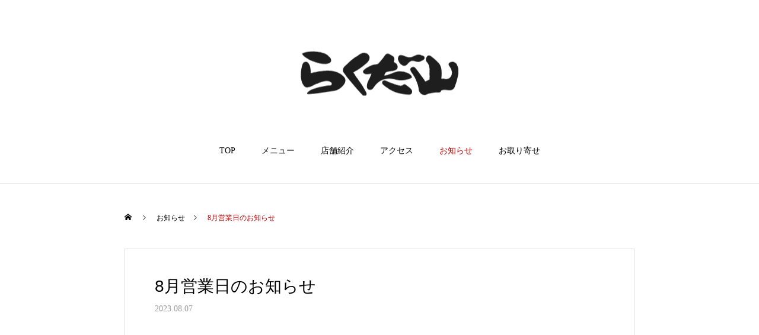

--- FILE ---
content_type: text/html; charset=utf-8
request_url: https://www.google.com/recaptcha/api2/anchor?ar=1&k=6LfuGekqAAAAALWOzBSPT5z9JASFp--4gmOAa4lH&co=aHR0cHM6Ly9yYWt1ZGF5YW1hLmNvbTo0NDM.&hl=en&v=PoyoqOPhxBO7pBk68S4YbpHZ&size=invisible&anchor-ms=20000&execute-ms=30000&cb=nujq8x4ug4of
body_size: 48890
content:
<!DOCTYPE HTML><html dir="ltr" lang="en"><head><meta http-equiv="Content-Type" content="text/html; charset=UTF-8">
<meta http-equiv="X-UA-Compatible" content="IE=edge">
<title>reCAPTCHA</title>
<style type="text/css">
/* cyrillic-ext */
@font-face {
  font-family: 'Roboto';
  font-style: normal;
  font-weight: 400;
  font-stretch: 100%;
  src: url(//fonts.gstatic.com/s/roboto/v48/KFO7CnqEu92Fr1ME7kSn66aGLdTylUAMa3GUBHMdazTgWw.woff2) format('woff2');
  unicode-range: U+0460-052F, U+1C80-1C8A, U+20B4, U+2DE0-2DFF, U+A640-A69F, U+FE2E-FE2F;
}
/* cyrillic */
@font-face {
  font-family: 'Roboto';
  font-style: normal;
  font-weight: 400;
  font-stretch: 100%;
  src: url(//fonts.gstatic.com/s/roboto/v48/KFO7CnqEu92Fr1ME7kSn66aGLdTylUAMa3iUBHMdazTgWw.woff2) format('woff2');
  unicode-range: U+0301, U+0400-045F, U+0490-0491, U+04B0-04B1, U+2116;
}
/* greek-ext */
@font-face {
  font-family: 'Roboto';
  font-style: normal;
  font-weight: 400;
  font-stretch: 100%;
  src: url(//fonts.gstatic.com/s/roboto/v48/KFO7CnqEu92Fr1ME7kSn66aGLdTylUAMa3CUBHMdazTgWw.woff2) format('woff2');
  unicode-range: U+1F00-1FFF;
}
/* greek */
@font-face {
  font-family: 'Roboto';
  font-style: normal;
  font-weight: 400;
  font-stretch: 100%;
  src: url(//fonts.gstatic.com/s/roboto/v48/KFO7CnqEu92Fr1ME7kSn66aGLdTylUAMa3-UBHMdazTgWw.woff2) format('woff2');
  unicode-range: U+0370-0377, U+037A-037F, U+0384-038A, U+038C, U+038E-03A1, U+03A3-03FF;
}
/* math */
@font-face {
  font-family: 'Roboto';
  font-style: normal;
  font-weight: 400;
  font-stretch: 100%;
  src: url(//fonts.gstatic.com/s/roboto/v48/KFO7CnqEu92Fr1ME7kSn66aGLdTylUAMawCUBHMdazTgWw.woff2) format('woff2');
  unicode-range: U+0302-0303, U+0305, U+0307-0308, U+0310, U+0312, U+0315, U+031A, U+0326-0327, U+032C, U+032F-0330, U+0332-0333, U+0338, U+033A, U+0346, U+034D, U+0391-03A1, U+03A3-03A9, U+03B1-03C9, U+03D1, U+03D5-03D6, U+03F0-03F1, U+03F4-03F5, U+2016-2017, U+2034-2038, U+203C, U+2040, U+2043, U+2047, U+2050, U+2057, U+205F, U+2070-2071, U+2074-208E, U+2090-209C, U+20D0-20DC, U+20E1, U+20E5-20EF, U+2100-2112, U+2114-2115, U+2117-2121, U+2123-214F, U+2190, U+2192, U+2194-21AE, U+21B0-21E5, U+21F1-21F2, U+21F4-2211, U+2213-2214, U+2216-22FF, U+2308-230B, U+2310, U+2319, U+231C-2321, U+2336-237A, U+237C, U+2395, U+239B-23B7, U+23D0, U+23DC-23E1, U+2474-2475, U+25AF, U+25B3, U+25B7, U+25BD, U+25C1, U+25CA, U+25CC, U+25FB, U+266D-266F, U+27C0-27FF, U+2900-2AFF, U+2B0E-2B11, U+2B30-2B4C, U+2BFE, U+3030, U+FF5B, U+FF5D, U+1D400-1D7FF, U+1EE00-1EEFF;
}
/* symbols */
@font-face {
  font-family: 'Roboto';
  font-style: normal;
  font-weight: 400;
  font-stretch: 100%;
  src: url(//fonts.gstatic.com/s/roboto/v48/KFO7CnqEu92Fr1ME7kSn66aGLdTylUAMaxKUBHMdazTgWw.woff2) format('woff2');
  unicode-range: U+0001-000C, U+000E-001F, U+007F-009F, U+20DD-20E0, U+20E2-20E4, U+2150-218F, U+2190, U+2192, U+2194-2199, U+21AF, U+21E6-21F0, U+21F3, U+2218-2219, U+2299, U+22C4-22C6, U+2300-243F, U+2440-244A, U+2460-24FF, U+25A0-27BF, U+2800-28FF, U+2921-2922, U+2981, U+29BF, U+29EB, U+2B00-2BFF, U+4DC0-4DFF, U+FFF9-FFFB, U+10140-1018E, U+10190-1019C, U+101A0, U+101D0-101FD, U+102E0-102FB, U+10E60-10E7E, U+1D2C0-1D2D3, U+1D2E0-1D37F, U+1F000-1F0FF, U+1F100-1F1AD, U+1F1E6-1F1FF, U+1F30D-1F30F, U+1F315, U+1F31C, U+1F31E, U+1F320-1F32C, U+1F336, U+1F378, U+1F37D, U+1F382, U+1F393-1F39F, U+1F3A7-1F3A8, U+1F3AC-1F3AF, U+1F3C2, U+1F3C4-1F3C6, U+1F3CA-1F3CE, U+1F3D4-1F3E0, U+1F3ED, U+1F3F1-1F3F3, U+1F3F5-1F3F7, U+1F408, U+1F415, U+1F41F, U+1F426, U+1F43F, U+1F441-1F442, U+1F444, U+1F446-1F449, U+1F44C-1F44E, U+1F453, U+1F46A, U+1F47D, U+1F4A3, U+1F4B0, U+1F4B3, U+1F4B9, U+1F4BB, U+1F4BF, U+1F4C8-1F4CB, U+1F4D6, U+1F4DA, U+1F4DF, U+1F4E3-1F4E6, U+1F4EA-1F4ED, U+1F4F7, U+1F4F9-1F4FB, U+1F4FD-1F4FE, U+1F503, U+1F507-1F50B, U+1F50D, U+1F512-1F513, U+1F53E-1F54A, U+1F54F-1F5FA, U+1F610, U+1F650-1F67F, U+1F687, U+1F68D, U+1F691, U+1F694, U+1F698, U+1F6AD, U+1F6B2, U+1F6B9-1F6BA, U+1F6BC, U+1F6C6-1F6CF, U+1F6D3-1F6D7, U+1F6E0-1F6EA, U+1F6F0-1F6F3, U+1F6F7-1F6FC, U+1F700-1F7FF, U+1F800-1F80B, U+1F810-1F847, U+1F850-1F859, U+1F860-1F887, U+1F890-1F8AD, U+1F8B0-1F8BB, U+1F8C0-1F8C1, U+1F900-1F90B, U+1F93B, U+1F946, U+1F984, U+1F996, U+1F9E9, U+1FA00-1FA6F, U+1FA70-1FA7C, U+1FA80-1FA89, U+1FA8F-1FAC6, U+1FACE-1FADC, U+1FADF-1FAE9, U+1FAF0-1FAF8, U+1FB00-1FBFF;
}
/* vietnamese */
@font-face {
  font-family: 'Roboto';
  font-style: normal;
  font-weight: 400;
  font-stretch: 100%;
  src: url(//fonts.gstatic.com/s/roboto/v48/KFO7CnqEu92Fr1ME7kSn66aGLdTylUAMa3OUBHMdazTgWw.woff2) format('woff2');
  unicode-range: U+0102-0103, U+0110-0111, U+0128-0129, U+0168-0169, U+01A0-01A1, U+01AF-01B0, U+0300-0301, U+0303-0304, U+0308-0309, U+0323, U+0329, U+1EA0-1EF9, U+20AB;
}
/* latin-ext */
@font-face {
  font-family: 'Roboto';
  font-style: normal;
  font-weight: 400;
  font-stretch: 100%;
  src: url(//fonts.gstatic.com/s/roboto/v48/KFO7CnqEu92Fr1ME7kSn66aGLdTylUAMa3KUBHMdazTgWw.woff2) format('woff2');
  unicode-range: U+0100-02BA, U+02BD-02C5, U+02C7-02CC, U+02CE-02D7, U+02DD-02FF, U+0304, U+0308, U+0329, U+1D00-1DBF, U+1E00-1E9F, U+1EF2-1EFF, U+2020, U+20A0-20AB, U+20AD-20C0, U+2113, U+2C60-2C7F, U+A720-A7FF;
}
/* latin */
@font-face {
  font-family: 'Roboto';
  font-style: normal;
  font-weight: 400;
  font-stretch: 100%;
  src: url(//fonts.gstatic.com/s/roboto/v48/KFO7CnqEu92Fr1ME7kSn66aGLdTylUAMa3yUBHMdazQ.woff2) format('woff2');
  unicode-range: U+0000-00FF, U+0131, U+0152-0153, U+02BB-02BC, U+02C6, U+02DA, U+02DC, U+0304, U+0308, U+0329, U+2000-206F, U+20AC, U+2122, U+2191, U+2193, U+2212, U+2215, U+FEFF, U+FFFD;
}
/* cyrillic-ext */
@font-face {
  font-family: 'Roboto';
  font-style: normal;
  font-weight: 500;
  font-stretch: 100%;
  src: url(//fonts.gstatic.com/s/roboto/v48/KFO7CnqEu92Fr1ME7kSn66aGLdTylUAMa3GUBHMdazTgWw.woff2) format('woff2');
  unicode-range: U+0460-052F, U+1C80-1C8A, U+20B4, U+2DE0-2DFF, U+A640-A69F, U+FE2E-FE2F;
}
/* cyrillic */
@font-face {
  font-family: 'Roboto';
  font-style: normal;
  font-weight: 500;
  font-stretch: 100%;
  src: url(//fonts.gstatic.com/s/roboto/v48/KFO7CnqEu92Fr1ME7kSn66aGLdTylUAMa3iUBHMdazTgWw.woff2) format('woff2');
  unicode-range: U+0301, U+0400-045F, U+0490-0491, U+04B0-04B1, U+2116;
}
/* greek-ext */
@font-face {
  font-family: 'Roboto';
  font-style: normal;
  font-weight: 500;
  font-stretch: 100%;
  src: url(//fonts.gstatic.com/s/roboto/v48/KFO7CnqEu92Fr1ME7kSn66aGLdTylUAMa3CUBHMdazTgWw.woff2) format('woff2');
  unicode-range: U+1F00-1FFF;
}
/* greek */
@font-face {
  font-family: 'Roboto';
  font-style: normal;
  font-weight: 500;
  font-stretch: 100%;
  src: url(//fonts.gstatic.com/s/roboto/v48/KFO7CnqEu92Fr1ME7kSn66aGLdTylUAMa3-UBHMdazTgWw.woff2) format('woff2');
  unicode-range: U+0370-0377, U+037A-037F, U+0384-038A, U+038C, U+038E-03A1, U+03A3-03FF;
}
/* math */
@font-face {
  font-family: 'Roboto';
  font-style: normal;
  font-weight: 500;
  font-stretch: 100%;
  src: url(//fonts.gstatic.com/s/roboto/v48/KFO7CnqEu92Fr1ME7kSn66aGLdTylUAMawCUBHMdazTgWw.woff2) format('woff2');
  unicode-range: U+0302-0303, U+0305, U+0307-0308, U+0310, U+0312, U+0315, U+031A, U+0326-0327, U+032C, U+032F-0330, U+0332-0333, U+0338, U+033A, U+0346, U+034D, U+0391-03A1, U+03A3-03A9, U+03B1-03C9, U+03D1, U+03D5-03D6, U+03F0-03F1, U+03F4-03F5, U+2016-2017, U+2034-2038, U+203C, U+2040, U+2043, U+2047, U+2050, U+2057, U+205F, U+2070-2071, U+2074-208E, U+2090-209C, U+20D0-20DC, U+20E1, U+20E5-20EF, U+2100-2112, U+2114-2115, U+2117-2121, U+2123-214F, U+2190, U+2192, U+2194-21AE, U+21B0-21E5, U+21F1-21F2, U+21F4-2211, U+2213-2214, U+2216-22FF, U+2308-230B, U+2310, U+2319, U+231C-2321, U+2336-237A, U+237C, U+2395, U+239B-23B7, U+23D0, U+23DC-23E1, U+2474-2475, U+25AF, U+25B3, U+25B7, U+25BD, U+25C1, U+25CA, U+25CC, U+25FB, U+266D-266F, U+27C0-27FF, U+2900-2AFF, U+2B0E-2B11, U+2B30-2B4C, U+2BFE, U+3030, U+FF5B, U+FF5D, U+1D400-1D7FF, U+1EE00-1EEFF;
}
/* symbols */
@font-face {
  font-family: 'Roboto';
  font-style: normal;
  font-weight: 500;
  font-stretch: 100%;
  src: url(//fonts.gstatic.com/s/roboto/v48/KFO7CnqEu92Fr1ME7kSn66aGLdTylUAMaxKUBHMdazTgWw.woff2) format('woff2');
  unicode-range: U+0001-000C, U+000E-001F, U+007F-009F, U+20DD-20E0, U+20E2-20E4, U+2150-218F, U+2190, U+2192, U+2194-2199, U+21AF, U+21E6-21F0, U+21F3, U+2218-2219, U+2299, U+22C4-22C6, U+2300-243F, U+2440-244A, U+2460-24FF, U+25A0-27BF, U+2800-28FF, U+2921-2922, U+2981, U+29BF, U+29EB, U+2B00-2BFF, U+4DC0-4DFF, U+FFF9-FFFB, U+10140-1018E, U+10190-1019C, U+101A0, U+101D0-101FD, U+102E0-102FB, U+10E60-10E7E, U+1D2C0-1D2D3, U+1D2E0-1D37F, U+1F000-1F0FF, U+1F100-1F1AD, U+1F1E6-1F1FF, U+1F30D-1F30F, U+1F315, U+1F31C, U+1F31E, U+1F320-1F32C, U+1F336, U+1F378, U+1F37D, U+1F382, U+1F393-1F39F, U+1F3A7-1F3A8, U+1F3AC-1F3AF, U+1F3C2, U+1F3C4-1F3C6, U+1F3CA-1F3CE, U+1F3D4-1F3E0, U+1F3ED, U+1F3F1-1F3F3, U+1F3F5-1F3F7, U+1F408, U+1F415, U+1F41F, U+1F426, U+1F43F, U+1F441-1F442, U+1F444, U+1F446-1F449, U+1F44C-1F44E, U+1F453, U+1F46A, U+1F47D, U+1F4A3, U+1F4B0, U+1F4B3, U+1F4B9, U+1F4BB, U+1F4BF, U+1F4C8-1F4CB, U+1F4D6, U+1F4DA, U+1F4DF, U+1F4E3-1F4E6, U+1F4EA-1F4ED, U+1F4F7, U+1F4F9-1F4FB, U+1F4FD-1F4FE, U+1F503, U+1F507-1F50B, U+1F50D, U+1F512-1F513, U+1F53E-1F54A, U+1F54F-1F5FA, U+1F610, U+1F650-1F67F, U+1F687, U+1F68D, U+1F691, U+1F694, U+1F698, U+1F6AD, U+1F6B2, U+1F6B9-1F6BA, U+1F6BC, U+1F6C6-1F6CF, U+1F6D3-1F6D7, U+1F6E0-1F6EA, U+1F6F0-1F6F3, U+1F6F7-1F6FC, U+1F700-1F7FF, U+1F800-1F80B, U+1F810-1F847, U+1F850-1F859, U+1F860-1F887, U+1F890-1F8AD, U+1F8B0-1F8BB, U+1F8C0-1F8C1, U+1F900-1F90B, U+1F93B, U+1F946, U+1F984, U+1F996, U+1F9E9, U+1FA00-1FA6F, U+1FA70-1FA7C, U+1FA80-1FA89, U+1FA8F-1FAC6, U+1FACE-1FADC, U+1FADF-1FAE9, U+1FAF0-1FAF8, U+1FB00-1FBFF;
}
/* vietnamese */
@font-face {
  font-family: 'Roboto';
  font-style: normal;
  font-weight: 500;
  font-stretch: 100%;
  src: url(//fonts.gstatic.com/s/roboto/v48/KFO7CnqEu92Fr1ME7kSn66aGLdTylUAMa3OUBHMdazTgWw.woff2) format('woff2');
  unicode-range: U+0102-0103, U+0110-0111, U+0128-0129, U+0168-0169, U+01A0-01A1, U+01AF-01B0, U+0300-0301, U+0303-0304, U+0308-0309, U+0323, U+0329, U+1EA0-1EF9, U+20AB;
}
/* latin-ext */
@font-face {
  font-family: 'Roboto';
  font-style: normal;
  font-weight: 500;
  font-stretch: 100%;
  src: url(//fonts.gstatic.com/s/roboto/v48/KFO7CnqEu92Fr1ME7kSn66aGLdTylUAMa3KUBHMdazTgWw.woff2) format('woff2');
  unicode-range: U+0100-02BA, U+02BD-02C5, U+02C7-02CC, U+02CE-02D7, U+02DD-02FF, U+0304, U+0308, U+0329, U+1D00-1DBF, U+1E00-1E9F, U+1EF2-1EFF, U+2020, U+20A0-20AB, U+20AD-20C0, U+2113, U+2C60-2C7F, U+A720-A7FF;
}
/* latin */
@font-face {
  font-family: 'Roboto';
  font-style: normal;
  font-weight: 500;
  font-stretch: 100%;
  src: url(//fonts.gstatic.com/s/roboto/v48/KFO7CnqEu92Fr1ME7kSn66aGLdTylUAMa3yUBHMdazQ.woff2) format('woff2');
  unicode-range: U+0000-00FF, U+0131, U+0152-0153, U+02BB-02BC, U+02C6, U+02DA, U+02DC, U+0304, U+0308, U+0329, U+2000-206F, U+20AC, U+2122, U+2191, U+2193, U+2212, U+2215, U+FEFF, U+FFFD;
}
/* cyrillic-ext */
@font-face {
  font-family: 'Roboto';
  font-style: normal;
  font-weight: 900;
  font-stretch: 100%;
  src: url(//fonts.gstatic.com/s/roboto/v48/KFO7CnqEu92Fr1ME7kSn66aGLdTylUAMa3GUBHMdazTgWw.woff2) format('woff2');
  unicode-range: U+0460-052F, U+1C80-1C8A, U+20B4, U+2DE0-2DFF, U+A640-A69F, U+FE2E-FE2F;
}
/* cyrillic */
@font-face {
  font-family: 'Roboto';
  font-style: normal;
  font-weight: 900;
  font-stretch: 100%;
  src: url(//fonts.gstatic.com/s/roboto/v48/KFO7CnqEu92Fr1ME7kSn66aGLdTylUAMa3iUBHMdazTgWw.woff2) format('woff2');
  unicode-range: U+0301, U+0400-045F, U+0490-0491, U+04B0-04B1, U+2116;
}
/* greek-ext */
@font-face {
  font-family: 'Roboto';
  font-style: normal;
  font-weight: 900;
  font-stretch: 100%;
  src: url(//fonts.gstatic.com/s/roboto/v48/KFO7CnqEu92Fr1ME7kSn66aGLdTylUAMa3CUBHMdazTgWw.woff2) format('woff2');
  unicode-range: U+1F00-1FFF;
}
/* greek */
@font-face {
  font-family: 'Roboto';
  font-style: normal;
  font-weight: 900;
  font-stretch: 100%;
  src: url(//fonts.gstatic.com/s/roboto/v48/KFO7CnqEu92Fr1ME7kSn66aGLdTylUAMa3-UBHMdazTgWw.woff2) format('woff2');
  unicode-range: U+0370-0377, U+037A-037F, U+0384-038A, U+038C, U+038E-03A1, U+03A3-03FF;
}
/* math */
@font-face {
  font-family: 'Roboto';
  font-style: normal;
  font-weight: 900;
  font-stretch: 100%;
  src: url(//fonts.gstatic.com/s/roboto/v48/KFO7CnqEu92Fr1ME7kSn66aGLdTylUAMawCUBHMdazTgWw.woff2) format('woff2');
  unicode-range: U+0302-0303, U+0305, U+0307-0308, U+0310, U+0312, U+0315, U+031A, U+0326-0327, U+032C, U+032F-0330, U+0332-0333, U+0338, U+033A, U+0346, U+034D, U+0391-03A1, U+03A3-03A9, U+03B1-03C9, U+03D1, U+03D5-03D6, U+03F0-03F1, U+03F4-03F5, U+2016-2017, U+2034-2038, U+203C, U+2040, U+2043, U+2047, U+2050, U+2057, U+205F, U+2070-2071, U+2074-208E, U+2090-209C, U+20D0-20DC, U+20E1, U+20E5-20EF, U+2100-2112, U+2114-2115, U+2117-2121, U+2123-214F, U+2190, U+2192, U+2194-21AE, U+21B0-21E5, U+21F1-21F2, U+21F4-2211, U+2213-2214, U+2216-22FF, U+2308-230B, U+2310, U+2319, U+231C-2321, U+2336-237A, U+237C, U+2395, U+239B-23B7, U+23D0, U+23DC-23E1, U+2474-2475, U+25AF, U+25B3, U+25B7, U+25BD, U+25C1, U+25CA, U+25CC, U+25FB, U+266D-266F, U+27C0-27FF, U+2900-2AFF, U+2B0E-2B11, U+2B30-2B4C, U+2BFE, U+3030, U+FF5B, U+FF5D, U+1D400-1D7FF, U+1EE00-1EEFF;
}
/* symbols */
@font-face {
  font-family: 'Roboto';
  font-style: normal;
  font-weight: 900;
  font-stretch: 100%;
  src: url(//fonts.gstatic.com/s/roboto/v48/KFO7CnqEu92Fr1ME7kSn66aGLdTylUAMaxKUBHMdazTgWw.woff2) format('woff2');
  unicode-range: U+0001-000C, U+000E-001F, U+007F-009F, U+20DD-20E0, U+20E2-20E4, U+2150-218F, U+2190, U+2192, U+2194-2199, U+21AF, U+21E6-21F0, U+21F3, U+2218-2219, U+2299, U+22C4-22C6, U+2300-243F, U+2440-244A, U+2460-24FF, U+25A0-27BF, U+2800-28FF, U+2921-2922, U+2981, U+29BF, U+29EB, U+2B00-2BFF, U+4DC0-4DFF, U+FFF9-FFFB, U+10140-1018E, U+10190-1019C, U+101A0, U+101D0-101FD, U+102E0-102FB, U+10E60-10E7E, U+1D2C0-1D2D3, U+1D2E0-1D37F, U+1F000-1F0FF, U+1F100-1F1AD, U+1F1E6-1F1FF, U+1F30D-1F30F, U+1F315, U+1F31C, U+1F31E, U+1F320-1F32C, U+1F336, U+1F378, U+1F37D, U+1F382, U+1F393-1F39F, U+1F3A7-1F3A8, U+1F3AC-1F3AF, U+1F3C2, U+1F3C4-1F3C6, U+1F3CA-1F3CE, U+1F3D4-1F3E0, U+1F3ED, U+1F3F1-1F3F3, U+1F3F5-1F3F7, U+1F408, U+1F415, U+1F41F, U+1F426, U+1F43F, U+1F441-1F442, U+1F444, U+1F446-1F449, U+1F44C-1F44E, U+1F453, U+1F46A, U+1F47D, U+1F4A3, U+1F4B0, U+1F4B3, U+1F4B9, U+1F4BB, U+1F4BF, U+1F4C8-1F4CB, U+1F4D6, U+1F4DA, U+1F4DF, U+1F4E3-1F4E6, U+1F4EA-1F4ED, U+1F4F7, U+1F4F9-1F4FB, U+1F4FD-1F4FE, U+1F503, U+1F507-1F50B, U+1F50D, U+1F512-1F513, U+1F53E-1F54A, U+1F54F-1F5FA, U+1F610, U+1F650-1F67F, U+1F687, U+1F68D, U+1F691, U+1F694, U+1F698, U+1F6AD, U+1F6B2, U+1F6B9-1F6BA, U+1F6BC, U+1F6C6-1F6CF, U+1F6D3-1F6D7, U+1F6E0-1F6EA, U+1F6F0-1F6F3, U+1F6F7-1F6FC, U+1F700-1F7FF, U+1F800-1F80B, U+1F810-1F847, U+1F850-1F859, U+1F860-1F887, U+1F890-1F8AD, U+1F8B0-1F8BB, U+1F8C0-1F8C1, U+1F900-1F90B, U+1F93B, U+1F946, U+1F984, U+1F996, U+1F9E9, U+1FA00-1FA6F, U+1FA70-1FA7C, U+1FA80-1FA89, U+1FA8F-1FAC6, U+1FACE-1FADC, U+1FADF-1FAE9, U+1FAF0-1FAF8, U+1FB00-1FBFF;
}
/* vietnamese */
@font-face {
  font-family: 'Roboto';
  font-style: normal;
  font-weight: 900;
  font-stretch: 100%;
  src: url(//fonts.gstatic.com/s/roboto/v48/KFO7CnqEu92Fr1ME7kSn66aGLdTylUAMa3OUBHMdazTgWw.woff2) format('woff2');
  unicode-range: U+0102-0103, U+0110-0111, U+0128-0129, U+0168-0169, U+01A0-01A1, U+01AF-01B0, U+0300-0301, U+0303-0304, U+0308-0309, U+0323, U+0329, U+1EA0-1EF9, U+20AB;
}
/* latin-ext */
@font-face {
  font-family: 'Roboto';
  font-style: normal;
  font-weight: 900;
  font-stretch: 100%;
  src: url(//fonts.gstatic.com/s/roboto/v48/KFO7CnqEu92Fr1ME7kSn66aGLdTylUAMa3KUBHMdazTgWw.woff2) format('woff2');
  unicode-range: U+0100-02BA, U+02BD-02C5, U+02C7-02CC, U+02CE-02D7, U+02DD-02FF, U+0304, U+0308, U+0329, U+1D00-1DBF, U+1E00-1E9F, U+1EF2-1EFF, U+2020, U+20A0-20AB, U+20AD-20C0, U+2113, U+2C60-2C7F, U+A720-A7FF;
}
/* latin */
@font-face {
  font-family: 'Roboto';
  font-style: normal;
  font-weight: 900;
  font-stretch: 100%;
  src: url(//fonts.gstatic.com/s/roboto/v48/KFO7CnqEu92Fr1ME7kSn66aGLdTylUAMa3yUBHMdazQ.woff2) format('woff2');
  unicode-range: U+0000-00FF, U+0131, U+0152-0153, U+02BB-02BC, U+02C6, U+02DA, U+02DC, U+0304, U+0308, U+0329, U+2000-206F, U+20AC, U+2122, U+2191, U+2193, U+2212, U+2215, U+FEFF, U+FFFD;
}

</style>
<link rel="stylesheet" type="text/css" href="https://www.gstatic.com/recaptcha/releases/PoyoqOPhxBO7pBk68S4YbpHZ/styles__ltr.css">
<script nonce="Enas3x3IZiQD4LijVpZp9A" type="text/javascript">window['__recaptcha_api'] = 'https://www.google.com/recaptcha/api2/';</script>
<script type="text/javascript" src="https://www.gstatic.com/recaptcha/releases/PoyoqOPhxBO7pBk68S4YbpHZ/recaptcha__en.js" nonce="Enas3x3IZiQD4LijVpZp9A">
      
    </script></head>
<body><div id="rc-anchor-alert" class="rc-anchor-alert"></div>
<input type="hidden" id="recaptcha-token" value="[base64]">
<script type="text/javascript" nonce="Enas3x3IZiQD4LijVpZp9A">
      recaptcha.anchor.Main.init("[\x22ainput\x22,[\x22bgdata\x22,\x22\x22,\[base64]/[base64]/[base64]/[base64]/cjw8ejpyPj4+eil9Y2F0Y2gobCl7dGhyb3cgbDt9fSxIPWZ1bmN0aW9uKHcsdCx6KXtpZih3PT0xOTR8fHc9PTIwOCl0LnZbd10/dC52W3ddLmNvbmNhdCh6KTp0LnZbd109b2Yoeix0KTtlbHNle2lmKHQuYkImJnchPTMxNylyZXR1cm47dz09NjZ8fHc9PTEyMnx8dz09NDcwfHx3PT00NHx8dz09NDE2fHx3PT0zOTd8fHc9PTQyMXx8dz09Njh8fHc9PTcwfHx3PT0xODQ/[base64]/[base64]/[base64]/bmV3IGRbVl0oSlswXSk6cD09Mj9uZXcgZFtWXShKWzBdLEpbMV0pOnA9PTM/bmV3IGRbVl0oSlswXSxKWzFdLEpbMl0pOnA9PTQ/[base64]/[base64]/[base64]/[base64]\x22,\[base64]\\u003d\\u003d\x22,\x22w5DDgCoFRkAtwo/Du8O6A8OKL3NADMO+wrzDgsKEw6B4w4zDp8KdKTPDkHx4YyMSUMOQw6ZXwqjDvlTDicKiF8ORWcOTWFhcwpZZeR54QHFzwp01w7LDtsKKO8KKwrfDjl/ChsOQKsOOw5tkw58dw4Alclx+XT/DoDlVRsK0wr92eCzDhMOhVl9Iw4p/[base64]/HcKUwpZSw5ZrA1LChcO2wofCu8OuwpLDlcObwqXDoGrCn8Klw694w7I6w7jDhlLCowbCjjgAYcOCw5Rnw5/DlAjDrVfCnyMlIWjDjkrDiXoXw50hcV7CuMO4w4vDrMOxwrFHHMOuFsOAP8OTbsKHwpU2w5MZEcObw7QVwp/DvnM4PsONZsO2B8KlNCfCsMK8OCXCq8KnwrPCr0TCqns+Q8OgwrPCizwSUBJvwqjCisOCwp4ow4A2wq3CkBoMw4/Dg8OLwqgSFFLDmMKwLXJJDXDDh8Kfw5Ucw5RNCcKEWHbCnEI0d8K7w7LDoVllMHkgw7bCmhtSwpUiwrnCn3bDlHl1J8KOaljCnMKlwosbfi/[base64]/E8K/[base64]/[base64]/CgsKqwpbCvsKMJUnDnsK1w75mKgMxwqgIHcO1HMKjHsKqwrRNwr/[base64]/CtlPCoh7DiWLDrcOTX1M9w47CmkTDrkIHQiXCqsONCMONwq/CqsKJZMOww7/Do8O1w68TRHsOfHwacy0bw7XDt8O+wpDDnGQ2agkVwrjDhnh1CcOWYXJUcMOSH38aegzCgcOKwoIBKUbDsDjDoSTCocOmbcObw5UjTMOzw4DDgE3CozfCnCHDgcK8Al8OwoFDwoPCuQTDiiQzw615HBwLQ8K4BcOGw6/CkcOLU0DCicKdXcOGwpwjFsKswqUowqTDmBkdVsKvIg5AUsODwox/w7PCuSfCkloyKHzDl8K2wpwCwqHCl1rCjcKZwqlcw7kKFCzCqyRlwonCscKPMcKtw6cww75SeMOxSHMvw4zDgw7DpsOAw5coUEkoe0vCvCLCtyIXw6nDuRzCkcOGTQTCgcOLajnCrcKmIAdPw4nDm8KIwo/CvsOFfUo7T8KZw54ONU9Zw6cjJ8KmVMK/[base64]/CncKgPMOLwrLCscKkMhkJACkDOCDDphDDmsOhKnHChsOLPsKQZ8Ofwposw5ocwqTCsGdIBsO/woMCesO8w7LCsMO8HsOLXz7Ck8KOAiDCo8OIG8O/w6PDimvCsMOFw7LDmWzCpSLCnVPDkTEhwpwaw7gRa8OHwpQYdCpHwoPDpiLDicOLTcKNMl3DicKaw53CvUwowqEEW8O9w58mw7RjAsKSBsO2wq1ZCH0kE8O7w6FpZMKww7DCpsOUJMKtO8OlwrnCjkIBEygOw7xfXHzDmQ7DgUF/[base64]/[base64]/O8OFekNoRcOzwroAw7XClysWST1qw7x3wqvChClLwoPDkcOhRnwcIsOvFBHDtE/CtMKrdcOAFWbDkkDChcKRVcKTwqBOwoXCucKtG3/CrMKgXHgywropHmXDtVbDrDPDknHCvG53w40Bw5QQw6pcw7Eqw5bDr8OedcKSbsKpwqzCgcOcwqp/UsOJFFzCusKMw4jDqcKWwosJC2PCgEfDqcOmNScHwpDDrcKgKj/Cn3nDgjIRw6rCpsOdZhBuQE8swo4aw6XCqh0Tw7pdb8OHwos7w7ISw4jCrwRDw6Z8wrXCnklOF8K4K8ODWUTDi2VTD8O5w6R/w4XCqm0Ow4BVwqUTZcK3w4gUwoLDjMKYw6cWZFPCt33DsMOoLWzCncOgEn/CusKtwpFad04zHQcSw608fMOXLSMGTXwBMMKOM8K9w7NCMg3DijcTw58ow49Xwq3CkzLCjMOCZgYlLsKDSFMXBBXDpXNXA8Kqw4cWZMK8Y0HCsxsOAFLDr8Ojw53CncKLwpvDmzHDncKpBl/Cu8KLw7bDsMOJw4RGCXk7w69AAsKEwpNiw68JKcKANhHDr8KjwozDm8OqwovDjilZw4YuEcK+w73DvQXCtsO1D8OWw4FewocDw4dZwoBxRU3DnmIVw55pQcO2w586FsOpYcOJFgJLw4LDmB/CmRfCq1LDim7Cr1bDm2YCeQrCowTDgmFGH8O2wr0BwqJuwoIzwq1mw5gnSMODKyDDsGB/[base64]/[base64]/wr/CtDHDqV5vw7Y6w6LCvx7CpMO1csKNwpTDisOTw68XEmF3w6g2NMK9wq/CuErCt8KTw7YzwrrCjsOow6zCqT5PwozDiTkbGMOWOVpdwrPDksO6w5rDmy99dMOjIMKLw6ZfTcOabnVewqk9ZMOEw78Pw58bw4XCjUEkw6rDnMKnw4/[base64]/wosGwr8rwrjCiMOKFcKzw5ZgwqrCvsKCwoEOw4HDiF3DqMOpVgJMw7TDtlU2d8OgfsOLwq/Dt8O6w5XDpnnCpMKpUX0ew47DlX/Cn0nCrl3DnsKnwqgLwovCqsOpwq0JZzdRWsOmTUcPwpfCqxJuNRt+dcOxWMOtwrPDkS0qw4PDrjlMw5/DsMKRwqtawprCtkXCo1rCscKoC8KoD8OQw75+wqQowq3CkMOxOFUwb2DDlsOdw4UBw5jClg8bw4dXCMKhwq/DgcKJPsK6wp7DjcKjw5RMw5dpMlJgwo0CBinCk0/DjcO7S3HChljCsAViKMKow7PDn18Uw5/DlsKifHQqwqPCs8OiJsKuBRfDuTvCjB40woF+SBPCo8K2w685JwjCtwfDv8OsLUXDjsKhFjRbI8KROjJIwrnDgMOaa2kmwoB0CgYuw7o8KwHDmsK1wpMnF8Opw5rCh8O5NCjCjcK/w57CqATCr8Ogw5kLwowbfGjDj8KQG8OHAC/Dq8K1TD/CvsOuw4cqWB8lwrcpFU0rfcOkwqAgwqHCs8OBw5trUDzCilMrwqZtw78qw6EGw4QXw6XCrsOYw6gRdcKmDTzChsKZwqdqwqHDqnXDhsOuw5saIDkTw6DDs8KNw7FzGQhOw7/[base64]/wptacn8kw4ZLaUjDuDjCgiE0wrdXw7ULw4dZw4UcwqvCiwJjV8Odw7DDsit9w7HDkDbDrcKyIsKjw5nDjMOOwpjDusOGwrLDi03CuQtZw5LDghArLcOGwpw/wpDCmVXCncKEH8OTwrDDtsKmf8Kkw5M1ShnDocOhSy1yPlZHJ0p+Kn/DksOCBmYKw74FwpE2PQVHw4HDuMO/F0tqdcOTBEBbZCwOdcK8eMOVKsKxBcKgwqJbw4tUwr4cwqsnw6l9YgkTEHhiwogLfADDlcKCw6p5wp3CqlXDqB/DvcO9w7HCiCbCncK9fcK6w7N0wrLCiCZjPBsDZsK+JBheI8KBFsKoOyfChhfDpMKCOwoQwpcQw7V9wp3DhcORCX0bXcKsw7DCmzLDsBHClMKIw4HDgUpJZgkswrxZwrHCvl3DmGXCrwhRwr/CpVXCqG/[base64]/Cmjw2TFLDvAEDIWnCpsOuw6Y7UcKEbGFQwp4VdyZnw47CicKaw4zDoRMowrt0RmApwox4w53CpBBRwqNnFMK+wo/ClMOiw6Mlw5lXNsKUworDosKZJ8OdwrvDpGPDqirCncOIwrfDpQsuHyxawqfDsnrDr8KGKxrCrTpnwqDDuwrCgCEVw4Z5wr3DnsK6wrpDwovCpA/DpMKmwoYeB1RswqdxOMKIw7XCumTDnGnCux/[base64]/DucKyY8OdJj5uTMKtUhphw7k1wqEVw5Nzw7Nnw6BJZsOfwpc/w7fDlMKMwrw8wp7Dpm8IQMOnf8OVA8KZw4TDqgo/YsKZO8KgVHHCjnnDjF/Dj3V0dxTCmT0zw4nDtXvCr345fcKNw4zDncOuw5HChRpBLMOZNjY3w6Jmw63DlBDDq8KQwoYQw5/DlMK2c8O3F8O/FMKmE8KzwooGfMOrLEUGS8Kjw6/[base64]/Cs8OiLcO0woNSacKhV8Kzw4LCmEk0Ex/Dp1zDuljDtcKRwobDhMKhwrV4w4xJXSTDsRLClmzCnx3DncOqw7dVKsKSwqNhecKPGMOxLsKBw5rCoMKcwoVXwrBnw4XDmisfw6okwpLDryt/XsOHdMOCw7HDscO1VlgbwpPDgj8JeDt5ERfCrcKNbsKsThQQY8K0AcK/w7XClsOrw4DDnMOsVVHDnsKXb8OJw53Cg8OFa2bDnX4Aw67Du8KYQQXCv8Okwr3DlGzCgcO6XcOeaMObaMK3w6rCh8OfBMOEwrx/w5FNe8Ouw6djwoYWYgtvwrZgw43Dj8OYwq9GwqLChsOnwp50w4fDiXXDlsORwrjDoUwMf8Kow5rCl14Cw6ggbsO5w5UnKsKIDwdZw7c0ZMOSVDQow74Lw4RgwqNDQy9dHj7DjMOJUCzCpBYLw6vCkcOOw6nDi1HCr2/Cl8Oiwp54w4fCmzZIWcOPwqw7w5TCjE/[base64]/[base64]/DgQsCw43CusOCOMOSBEU9w4zCrHwBwrxGUMOBw4DCiEPCuMKawr9wQ8OHwpDCmFnDnBLDuMODdRA5w4BPLWsbQMOFwq93GyjCr8KRwqZnw6vChMK1Fk0rwo5Nwr3DtcKTdgZ6d8KSPld8wocSwrPCvUglGcK6w7MnJ3NxFWtOHhkUw7cdf8ORLcOaGi/[base64]/Cvnw2ZsKIwo9rw4Z0asOefADDssOOYsK2U0PCusKzwrQwwoE8D8KPwoDCizwIwpbDt8OPLXnCmgIEwpREw43Du8KGw5BtworCuGYmw700w4k/[base64]/DvizDtsOKWMKWwqbCncOjw7lsw4dHw5jDo8OFwr97wrBmwrXCjMOsJsO/a8KDc0wPB8OWw57CkcO2G8K3w7vCqXnDrMKdTBHCh8OxBTsjwrAiYcKqGMO3E8KJZcK7wqnCqgJtwqc6w61IwrVgw6fDgcKvw4jDmljCkibDpXZxPsOdRsOhw5Flw4PDhxDDscOCXsOLw44/[base64]/wqLDhsKPw4bCiFbDoMOqwrIrBQ3DmsKJwq7Dvgp9w6pNOTHDjAlWSsO/wpHDhllbwrlsDWrCpMKGXWZuTnEFw53CssOWWkLDugp9wqo7w6DCk8OCRcKoBcKyw5p+w6ZmDMK/[base64]/WXA+wq7Dm8K8wp8Lw44Ow7TCrjjCi8K+w5ZFw49/w7NEwrd0MsKbTFLDtMOSw73Dp8OgFMKvw6PCpUkidcOqUWjDpWNEaMKdOsOFw5BFQlxMwpMrwqbCnMOqZ3/DocKCL8OjA8OGwofDnS1zQsK+wrR0M0XCqjrCgDPDvcKAwo11BX/CocKrwrPDvhRcfcOGw5XDn8KbQnXDmMOBwq8iRG51w64Nw6zDgMKMbcOIw5zCmcKfw5MEw7RkwrcSwo7DqcKDSMKgTmfCksOoYns5P17CmCh1Tz3CpMOIasOywqZJw79Pw4p/[base64]/Cv8Krw73DrT82D8Odw4VGERspwpN1w4NRK8KYb8KTw73DtEMdWcKYF0LClhlRw4dlR2vCmcKNw5ElwofCssKRQX8wwrRAVTtywq1yP8OCw51PTcOWw4/ChWh0wprDmMO7w69gTwl/CcOYeDN5wrFgN8Ktw4fCn8OSwpMPwqrDgzBpwpVQwoBUbRUAGsOZIHrDiTDCt8Oyw50Kw79tw6pfcipFGcKjKAzCqMK4NcO8JEFgUDXDikgGwr3Di1Z4BsKXw5ZAwr1Nw6Y9woxccUlsBcO9FMOnw4d4wp1bw67DpcKRO8K/wqxsATgPdMKBwo85KhMnTDAPwo7DjcOfDcOvPcOhHW/[base64]/ChsOIw5nCj8Odw70JYjtAYcKUUzPCvsONFwofw6czwpPDo8O6w5XCmcOZw4LCohVQwrLDocOmwqsBwozDrCsvwp3DrcKhw45Owrs7D8OTM8Olw6jDlGJdR2pXwpfDmMO/wrvCqEnDpnXDhyTCql3CqQ3Dj3stwpQoWhDChcKHw7rCisKMwodEITDCj8K4w5DDuwNzOMKCw5/CkTlbw7lYN1dowqYYOnbDqFYfw5FVC3x8w5rCm3R3wph2DMK9UzLDvmHCvcO1w6LDisKnVMKzwokcw6/Cs8Kzwp0gNsOuwpzCrcKXGcKVeB/Do8O+DgfDoWRKHcKow4jCsMOsR8OSa8KxwrbCpUrDvhjDjiPCuxzCs8KGMyggwpN0w4fDjsKXCVXDjFzCvSQgw6fCm8KMHMKpwp8QwqJtw5HCqMOSZsKzO1rDjMOHw7LChiDDul/[base64]/Drmpuw4VVdsOTw70pwqgjI8OeGzLDssKJfsKpw47Du8KtAlBFVMKzw7DDqFVewrHCmk/[base64]/CpynDm0NVwop7w4cjwp9TwrVaw51DUsKoYsOYw6TDvcOFfMKtJRHDthErcMOGwoPDl8O5w5VCRcOeH8OowrLDpsOgLHJ1wr7Djl/DmsOEMsOKwq/CjDzCihx4TMOYFTpxPcOHw79Jw5k7wo/[base64]/DpMKzPyF0dcKbHjnCtcKhFhsBwpZDwrDCgcOoZ2fCoxLDoMKywqvCssKjFjDDnk3CsjzCpsKiRwHDqkBafSjDpm8Lw6vDlsK2bhPDomF7w4XCisKuw5XCocKDOlRicC48J8KRw6BfIcKtQmx7w7t4w5/[base64]/[base64]/[base64]/wroRK8KUwqrCgmrCnMKxL8OTPAbDqhMKwrnCkQ3CqmkFQcKQwoPDswjDvMOcJsKcaFAUWcOkw4wzAyDCqSPCqzBBYcOEH8OKw43Do2bDmcOLX2zDu3fDmBxmecKZwqfCqAbChTbCpn/DuXTDv1bCniF1KxvCg8KKAsO5wqDCm8OjSH8SwqbDjsO2wrEwTjUQPMKVwr86KMO8w742w77Cs8O4LngawqPCvyYOw63Dgl9UwosswpVGa2zCqMOBw6PCjsKKSyTCo2DCo8KPGcOywph/eV7CkkrDoxRcOcKgw6cpecKpblXChUDDnkR8w7Acck7CjsKgwpoMwonDs0LDvGF5GgNcEMKwBi4/wrVtccOiwpQ+wqdqCw4Hw4Emw7zDq8O+MsOVw5rCsATDiGUeGW/DtcO2dxBbwovDrgnCjMKww4cHED/Cm8O6PmjCosOjJXcgasKxWsOUw5Via3jDq8O6w7/[base64]/LcKaw4TDqBRoacKjSMK0fcOlKCLDn1/DhcOWwqDCusKzw6vDl8OjTsORwrA4E8K+w5I/w6TCrAMawqJQw57Dsy/DhAUnOcOgKsOGDAVXwoJZbcKKFsK6Uj5SVXbDmSXClRfCnS/CoMO5QcKSw47DrAVkw5B+UsOXUg/DusOSwod8T3ZHw4Q1w75BcMOUwoM5PE/DqGcawqBEw7c8D1Bqw7/Dj8OCBGjCrQbDucKXPcKCSMKDOgk4aMO+w6rCl8KRwrlQQMKAwqpHCyk5fCLDvcKywqlmw7M2MsK1w48+B1oHLwnDvR96wo/ChsKGw7jChGJ6wqQ/bknCssK/JR1ewrDCqsOEdXdQdEzDr8OGw7gCw53Dr8O9JFgHwrNyUcOvZsOkQRvDoXo7wqtaw4zDgcOjIcOQekROw7/CiDpmw5nCucKnwovCoH92ZSvCg8Ozw5FoLStOL8KlSRhLw5UswokZbAnCu8OiDcOgwr1Ww6tAwrIKw5ROwrdzw6nCumTCmW48AsOkGh4Re8O/dsOrUDHDkjg1MjBTFRxoEMOvwog3w5kqwpLChsOcAMKmJsOXw4vCh8OAalXDgMKZw67DrS8Fw4RCwrjCs8KyGMO/EsOGE1J8wqZuSsK6CF8Hw6/DhxzDiwVswo5Kb2PCkMK4ZmNHDUDDhsOUw4V4E8KAw4HDm8KJw7jDsEA2dmTDj8K6wrjCgQM4wqfDi8OVwrwDw7zDt8O7wpLCqcKoVxYOwqXClHHDiFIwwovCvMKZwpQXEcKDw5RoesKQwqY0PsKewqbCjsKvdcOiRcKtw4rDnV/DocKBwqgmZ8OTFMKQfMOYw4TDvcOdDsKyVAnDpzJ8w79bw57DucO6PcOuBcOiJ8OMS3ACeALCtgLCnsKUBi0dw4wvw4DDqFZ9NT/[base64]/ChUgmwo/DmcOLSFwffU94VyHDqMOxwrDDvTt9w6k6CRN9B2Umwpc+SXI1IF8lJVbClzwZwqrDmjLDu8Oow7HCiE1NGGcAworDvkvCrMOaw7hjw4Mew4vDt8Kow4B8WgXDhMKiwoAAw4dww6DCjMOFwpjDgGwURnpIwq9rCXUXYgHDncK3wp1wQ0RyXWx6wrvCs0/DsmnChjDCozjDpsK2WDwRw6DDjDhww7XCvcOHCgnDpcOIU8KxwotJGsKzw6oUEx/DtFLDnHPDkVh/[base64]/CALDl1MWw7YsEGHDkcK+wqleVcO0wrkdXhh4wqYPwoUtbcOgPkvCmXNvQcOrX1MfTMKGw6tPw5fDpcKBXQDDll/DvQrDosK6Dh3CgMOLw6nDkE7CmsOLwrDCqg9Iw67CrcOUHRdIwpIzwrQBIh3DlgNII8O9wol/w4HCojo2wr1fRMKSE8Ovw6fDksKEwrLCnyh/wqxSw7jClsOWwpjCrnvDt8OlS8KywoTCsgR0CXUkHinCgcKHwpdLw7sCwrQwMsKEO8KnwojDpSvCpAgTwq1eFGHCusOUwqpdfUJcC8Kwwr8MU8OYSEtDw74hwoJmNSDChMOLwp7CjsOnMzJ/w7/DgcKZwonDoBHDiWHDonTCtMOow4BGw7kxw6zDvkvCmzMGwrkiayDDkMK+PBzDjsKgPADCgsKbe8K2bDjDrsKEw77ChW8ZI8Kkw4jCoAdtw5dAwoPDgS8+w5gYTy16UcOmwpRDw7IRw5sQLXN/w69twppvbEw0LsOmw4zDvHpcw6FsUzA8PWrDisKBw4Z4QMO5A8ObLsOvJcKTwonCqxoowpPCtcOEKMKAw5UJV8O7TTgPFkVuw7lswoZ/Z8OVB0LDnTonEsO4wpnDkcKFw5sbIVrChMOqTWIQGsKiw6rDrcKZw5zDp8KbwoDDt8KAwqbCuUhTfsKxwqY1eQAuw6LDlF3DpMOYw5LDnMOERsOXwpHChMKzwpzCiD1nwoMLK8ORwq4kwr9Cw5nDl8OwFUzDk1/CnisLwpEJCsOsw4vDrMKmXcOuw5LCkcK+w5VPEzLDkMKXwr3CjcO5O3HDp1tUwqjDrjIhw5HCuFTCtkMFSFl9RsOhHl96dmfDj0XCv8OawoDCi8OCC23CmWXCrwgwcw3CicKWw5VFw59DwpZLwqhQYgTDl2PDjMOwBMKPBcO3NicFw4HDvXENw7nDtyjCmsKdEsK7PF/Dk8OUwprDi8ORwoktw7nDkcOUwpHCvFpZwppOK0zDrcKfw6XCm8K+T1Q1OTpBwqxjXcOQwpVgLMKOwq/[base64]/CsSB9wpbCqDTDqidYw7jCrMO6WRvCncOyTcKKw7R6fMOjwr0lwpZtwpPDgsO/[base64]/wojDl8O0wpE7w5wZw71uwrbDicK+EsOOEsOyw7RTwoLCjWfCrcOiHnx1VcOgFMKbX19LdWzCgcOFAcK5w6Q1CsOAwqR6w4dNwqNyVsKEwqTCuMKrwp4DIcKSW8O8diTDtcKgwozCgcOAwr/[base64]/CnsKDw4fCjMOkw5jCssOeZsOnIMKBZsOuw4BDwr9Ow6RZw7PCt8O5wpQeWcKwHm/CvRLDjwLDnsK2w4TCl2/CiMKHTRlIainCjTnDssOiJsKLHE3Cu8KfWGojfcOObAbCq8KvK8O2w6peQ0Mdw6bCsMKewrzDujZqwofDqMOLa8K1JcO4eBPDuHFLTTnDjEXCgAPDhg84wrJ3HcO3w4NWKcO9d8K6JsOkwqFWCGPDpcKAwpF7Z8KCwrwZw47CmQYswoTCvjthInYdFF/Ch8Kfw4AgwqHDksO2wqEiw5fCsxc0w7NREcKGOsOzMsKhwo/Ck8KHOUTCi101wqUwwqA2wp41w69mGMOkw7/CiTwkMMOsBGPDscOTG33Dqk5leErDuzbDm0LDtsKRwoN9wrNvMBTDrWUWwqPCosKuw692RsOtSDjDgxDDpcOXw4AFeMOnw5hVa8OGwqTCnsKEw7nDmMKVwrBcw5YOUcOQwo8twoPCiTRgO8OMw4jCsyh/wqvCqcODGE1mw4Z/wrLCncKRwo43A8KMwroQwoLDgcONLcKWB8Ksw4sfIEDCvsObw7xjLzPDrXTCiQ1Pw5jCsGo8wpbCu8OPa8KGEh86woLDrcKHMFLDrcKKO3jCiWnDmDDCrAE7XcOcIcK7GcOQw5lLwqoIw6PDsMOIw7LCkTfDlMO3wpoZworCm0/ChgtHZCp/RxDDhMOewplGCsKiwp0TwpBUwrEFVsOkw43CusKwMylbL8KTwrZ1w73DkD9OMsK2d2XDj8KkBcKsTsKFwolHw4YRWsKAP8OkIMOXw6bDm8Kcw4LCgMO1PxLCjMO0wp0vw4XDiWQHwrVvwr7DkAJdwqPDuE4kwonCt8OPalYCGsOyw7BIGw7DiF/DkcKiwpkbwrjCpEXDjsK+w5oVVykRwpUnw6bCgcKqUMKow5fDmsKGwqtnw7rDmcKGw6okMcKzw6c4w6vDl146VwNFw4nDrCB6w6vDksK5c8OSwr5UV8OcKcODw48/wqTDjsK/wrXDgzrCljbDsQ3CgQfCh8OLClDCqsKbw4h3XXrDrgrCrlzDpTbDiyQlwqrCp8K/P25GwoE5w6XDucOMwoobLMKNSMKJw6gzwq1ffMKYw4/[base64]/Ck8O9w6JQI1URwpdDYMK2Cz7DjcKewo0Lwo7Dk8OyWsKxE8OiSsORAMKqwqDDhMO7wqLDmnDCi8OhdMOkwosIAXfDpiDCj8O7w6vCosKiw4PCi3rCkcOVwq8wEMKYYsKWc2cRw6gAw7saeEsWCMOXAwjDtyrCjMOKSw/DkAfDlGUdJcOxwrDCncOCw4FLw64/w4dqQ8OMT8KHYcKMwqQGXcKbwrI/PwHCm8KXTMKzwqDCgMOfdsKufzjCsHliw7xCb2TCmgw1H8KCwoLDjT7Dii1lAcO7dmfCkHvCusObRMOywo7DpUoPDsO6ZcK8wq4rw4TDsX7DlEZlw4vDq8OZDMOfRcKyw6ZewpoXbMOEBnJ/[base64]/[base64]/DlDcCVMK6UcOzJk/[base64]/DuMKVf8OdwrdiFiZcw5TDs8KLWwk4fMOxV8OICFTCv8ObwplcMsOyRjAJw6/Co8OzS8OFw5fCl1/Dv1oSQTIPLlbDisKtwqLCnmcYTMOPH8Osw67DjMKVA8Odw6o/BsOwwqh/wqFLwrTChMKBMsK4wovDr8K2AsKBw7PDnMOtwp3DllPDuzVKw7xXb8KvwobCn8KDRMKBw57CtcKjeUFiw6nDt8O7McKFRsOVwqw9QcOAIMKww4QbVsOCVClXwqHChMOdAQhBCcKxwqDDvA1MfSvCnsOzM8OXRW0ifHXDk8KHHDlcQh8xTsKXRF3DjsOMc8KALsO/[base64]/[base64]/[base64]/CuMKUJMKDEBvCoVTClMKIwrbDtSRnUcK+d1jCkB/CtsOFwqdlZBTCssKGTxUHHFfDvMOBwoc1w6nDg8Otw6bCkcOowr/DoAvCqEk9LVJnw4nCp8ORJTLDh8OqwqVFwrvDucOBwoLCrsOfw6rCsMOlwqPDuMKXDsOTfsK9wonCj2RYw7/CmCspY8OzEB8WQ8O/[base64]/Cs8KHwpZEflPDusKxw57Ck27Ckh3Do38cCMOiD8O6wpTCosOUwrzDkjTDrMKRGcKFEGnDkMK2wqsGbEzDnTbDqMK2fC1Lw4R1w4Vhw48Kw4DDpcOoYsOHw57DssO/dys5wr0GwqMcKcO6PHJow498w6DCnsOKYltDDcOsw67Ci8Ofwr/CkzUeBsOfDcKkURpjDGXCgGYHw73DsMO3wqPCqcK0w7fDscKMwpMkwpbDojQtw70sCjtWRsKvwpXDvyLChDXCggtmw4jCpsOQEGLCpDQ9KQ3CuFLCskUBwppMw63DgsKSwp/DrFLDncOfw4LCn8OYw6JmC8OREsO+Sx1zC30YQcOhw4p6wr1zwoQXw6QUw657w5I0w7PDksOHMC5MwodnYhnDm8KGGMKNw5LCvsK/OsK6LAbDhSPCosKkX0DCsMK7wqTDs8ODcsObMMOREMKAHhrDssOBQRkGw7AFFcOawrcxwojDncKjDDpjwqcQSsKtTsKtMRvCknbDqsOweMOAQMOhCcKIakBkw5IEwr0lw4p/dMOjw6fCl3jCgMKPw4bCnsK6w7zCs8Knw6vCvMOcw4DDmExKU3FDUsKhwp4NTV3CqwXDiiLCtcKOF8Kfw4MsJ8KvCsKgcsKRbnxvK8OXLgFcbDjCgxvDkgRHFcOnw6TCp8O4w4gqMX3Dshgcwp7Dhw/Cs0NSwrzDvsKiEDbDrUDCqcOgCm3DjSDCv8OzLsOIeMKww4rDhcKzwpU2w5fCtsOScnvChjLCnGnCv2ZLw7nDvm8lQEoJL8OVa8K8w7PDhMKoJMOZwqkSIsOUwoXDvsKHwpTDhMKAwrvDsznDhj7DrnlqMFTCgG/CmgjCucO0L8KgIUcgLy3ChcOVMFPDicOuw6bDmsOCAyMtwr7DtA/Do8KOw5tLw7gEJcK/IcKkRcKUJCvDtx7DoMOoAB1Dw49/w7htwpvDgAgKZHZsP8Opw7NTORnCjcKDUsKJGcKOw5tkw4/Dsj3CsknCkxbDqMKKOMK1I1Q4OnZnJsKvEsO6QsOfF2xCw6rDt3DCusOmcsK0w4rCnsOxwqw/[base64]/DvxNww6HDrgjDqyHDi8OoZnABwqPDhiDDtyHDq8OwaQJqJMKLw4QKJS/DjsOzw6bCv8ONLMOOw4VwPSEYZ3HClhjDhsK5IcK3Sj/[base64]/CuMOZw7bDsMOoJMOQwrttLjV1wqjCt8O6woUxw47CkMKKHm7Dgh/[base64]/L1vDmsOmw7RBHXfChMKnaynDnkkFwr/ChiXCiE3DpiV4wq7DoUjDjxphBm1pw5jCsQTCm8KWKRJobMKXCFnCvcK/w47DpjDCo8KZXWdyw7dIwoYIQCjCpXLDssOLw64HwrbChAvCgQF4wrPDlhxCEjg1woUww4rDmMOUw6g0w7cffsOeXmEFLSB1RFLCkcKOw5QQw5E7w5XDv8ODGMKTasK1AXrCvXTDpsO8eF08EWlpw7pSK3/Dl8KPA8Kqwq3DvmTCiMKLwoTDvMK7wpPDqgPCncKBeGnDrcOawozDv8Klw7LDj8OPHQzCqHzDpMKOw5PCjcO1SsKSw6XDsmQMPj8XRcO0X3xnNcOUCMOqBmNWwpvCscOeTMKIQ2Yvwp/[base64]/Cp8Ksw5A7FcOYJsOxdsOffcOMwplJwo/DpzMJwr8cw5fDl04fwrrDrmQdwofCsnhfDsOgwrZ0w7nDrVjCmhw0wrvCk8OqwqrCmsKGw7JrG2lYak3CtkpQV8K+a03DoMKZRwdNa8KBwoVbDTscZsOpw5zDkzDDuMO3bsO/dsKbHcKSw5tsQR4vcwoPdCdtwqTCsF4tUH5ww4BxwotHw77DhWR4fzpRCkjCl8Kbw7FDUzoHLcOMwrvDuWbDtsO8VHPDqDNUPRhfwr7CjicxwpY9WRTClsK9wpzDtgvCnwbDiSRZw6/DncKCw7c+w7NsfWHCi8Kew5nCicOTVsOAA8O7woBuw5Y0USHDjMKewpvDli8ST1PCscO+SsKPw7RMwoHCpE5BCcObP8KzPxPCg0kaFWLDoVXCv8OzwoJDU8K9QcKAw6VPMcK5C8K/w4nCon/ChMOTw6ssbMOzbhIPPMOMwrjDp8K8w7HCu10Lw6w6wp/DnGAYa29Pw5HCqn/DgU0wNyIAcD9Fw5TDqwdVXgR1ZsKGw6t/w7nCg8KFHsO5wq9ZZ8K1KsKoYkFVw6zDpAvCqsKgwoHCilLDoVTDrCsbf2IiaxIpXMKzwrhjwq1zBQMlwqvCiy5Hw6LCp2Jfwo4HfVfCilc7wpnCh8K+wq8YH2DCtFjDrsKBN8KUwqDDmkUaPsK2wp7Dt8KqNloiwpLCrMOwaMOLwobDty/Dj05lXcKmwr/[base64]/[base64]/ChWfCtcKifQjCuh7DoMOlw6zDrCbDkxjCs8KywpwZPlXDsEUKwpp8wqlSwopKBsOTLzt/w5nCoMOXw7nDo33CnVvCjV3DkD3CmQZXYcOUIX1NH8KuwovDowoLw5TCignDocKJB8K3DQbDlsKrw67CtHjDuRRkw4LCphwOSBVowq9LTMOgGMKjw5vDgm3ChHTCmcK4esKbGyl+Vywjw4HDusK/w4fDvkVmGFfDnRw9UcOMTkYodELDlx/Dkgovw7Umw5EVO8KRwrx4wpYEwqNPK8OibWBuPRPChw/CtCkSBCsbWUHDvcKkw5tow6zDgcOewoh2wpPCq8OKKStBw7/CmBrCjy9jNcOhIcOUwpbCo8OTwrTDr8OXDg/DrMOyOUfDrTxeVndvwrNuwok6w7bCtsKrwqrCp8KJwrIPWxLDtEYTw7bCkcK8dGZJw4dYw45Sw7vCkcKAw6nDssOyPy9qwrZ1woNJZBDCicO7w7E3wog2wqpFSQ3DtMKoDHUjBBfCj8KFD8OqwrbCk8OodMOnwpEUAsO/[base64]/CjUXClsOLXcKZfsKpwo7Dm2tEUFpbYMKSbcOZKcOywoXCoMO1wpJdw7xWwrDCpzNbw4jCvWfDkiHChR7CiWA5w5PDvcKNMsOewqUyNBEtw4DCkcOlLlLClmVLwpc5wrd/[base64]/DimByw7PDnhbCscOBwqIBwpPDvS/Duj5tw7ZIU8Kxw5bChE7DjsKKw6TDqMOUw7UAI8O4wqUHSMKTdMKhaMKwwoPDunE4w7NMO1k3GjtkdS/CgMOiLz7CscORWsOmwqHCigTDusOoaRE/WsOESStKfsOkK2/DtgI/N8Klw7/CnsKZFHrDk0vDv8OxwoDCrsK1UcKrw5HCgi/CkcKiw79IwrstDyzDozMBwoNbwr14DHgswpLDgMKjNsOUdFnChxMTwofCsMOjwofDjB5kw7XDm8OeRcKqQ0ltcgnCumI6Y8KowrrDpE8yaXdeQD3CnkrDsUA/[base64]/Vkdwwph3wqsZw7PDs8OVZwVHwq/CrcK0w6DCl8KOwp3Dr8KkI3TDhWIyAMKww4jDqhg0w61UZzbDtRR3w5/DjMK7IQbDuMK6f8O1wofCqjkbbsKawpHChmdCO8O/wpcPw7AXwrLDuBbDhmQxScOew7kAw4M5w6ZuQcOiUyrDusKWw5gNbsOvfMKQC1/[base64]/CrAx5wovDpzTDi8O8wpLDpsOFw7XCmsK0w45sacK/LQvCuMORF8KZYMKMwqAhw7TDm2wGwpnDklNew5zDiVVeTQvCkmvCtsKVwoTDicOWw4ZcOHJSwqvCgMKdZsKZw7p1wrjCrMODw7/DsMO9NsOHwr3CjFt8wopaeCNiw4YORcO8ZxRrwqI7w7LCuEkFw5rCvsOXAg0zBFnDjgXDisOgwpPCrMOwwotlBBVKwrTDmw3CucKkYTpiwpnCksKZw60/CgdLw7LDnQXCs8KqwoJycMKbHcOdwqXCsG3Cr8OJwotowoRiC8Obw64pYMKNw7PCoMKiwrfClEHDtsKcwphowrJ2woZjVMOpw5RowpXCpB0oCkXDr8O9w5cjZxkiw5vDp0/ClcKgw5whw5/DqjXChwJhTlPDilfDpGoIOVrClgbDjMKbw4LCoMORw6UWaMO1XsOHw67CgjvCtRHCr07CnBnDgSTCrMO/w6E+w5BTw6wtayfCk8Kfwq7Cp8O7wrjCjWTDm8OAw6JJJXUWwr4vwpg/USnDlcODw4EHw6lmHj3Dh8KDf8KcRlx+wq53c2vCs8KewpnDjsKFQWnCsSTCucOuWMKeJ8O/w7LCgsKAGGdMwqLCg8KsD8KfLC7DoX7DosOWw6IBPWrDjh/[base64]/Dq8KQw5TCusO0IB/CjQLDliPDoUZbPMOACxAuwq3ClMO1V8ObHUNUSMK4wqUlw4DDncOIKMKudH/DjRLCvsKMbcO3A8KGw70Rw7rCtjAhSsOPwrIXwp1nwrlcw5lUw6sRwqTDq8O1WHjDlmtVYx7Co0HCsQ0yYwQKw5Mtw6bDocKEwp00WMKcOUxiGMOuFMK8csKAwp9awrt8a8OkJG5BwprCncOHwrDDsBxVQH/CvxhkKMKlM2fCt3/Dj2PCgMKQY8Odw43CqcOUQMOtW2zCksOGwpZQw4IvXsOewqvDu2rCmMKHcxF8w5MGwp3CmkHDu33CmGohwrJEJjTCuMOjwrzDs8KLQcOrwrDCgSfDkwxsYxzCkDAqbmdxwp/CncKGHMKww7Yew5HCvGDCpsO1GEPCqcOmwobCngIDw5FCw73CgmjCk8OtwpYhw79xVxDCky/CjcKRw7glw7/CmsKEwrjClMKFCQ0ZwpjDmT5kKnHCgsK8EsOiJMO1wrpTQMOkJcKdwpI7EUlZPAd/wqbDjl/CpCo8I8KiSknDlsOVeGDDs8OiaMOPw4x9BHfChQ9qdTjDm2VcwopywqnCu1ANw5Y0JcKyFH5rGMOFw6gHwql0cj5RDMO9w41oZMKrbcOSXsOQTH7CvsOJwqsnw6rDssOSwrLDr8Okb33DqsKNDcKjKMK7JSDDnDPDmMK/w5bDt8OYwphRwo7Dl8KAw6/CmsOuASVgGsOowocOw6HDnGVyPDrDg3dTF8OTw6zDpsOjw54VS8KZIsO+ZcOFw7/CsBkTN8OMw5XCr2rDo8OzHT1qwp7Csg9rR8KxdG7CmcOgw7YVwqsWwqvDjh8Qw6jDmcK0wqfDp0JGw4zDq8OhXTsewr3Cg8OJWMK8woEKexVCwoIcw6XCjmscwpbChCh8ZTzDtSbCpiXDgMK4HcO8wp8VbCfClz7DlwHCghTDgls8w7VywqBLwoHCvyDDlD/CpMO5b23Ck0vDt8OyB8KkIEF6FnrDo1kGwpTDusKQw6HClsKkwpjDrTvCnk7CiHLDqRfDqcKNRsK+wr4wwrxJdHxpwoDCqGJdw4QnAhxEw6NhCcKtGQ7CrXpIwqZuQsKRNcOowpwuw7zCsMOQI8Kpc8OgNSQWw4/[base64]/CpFk9eMK7HsO7H1XDgcO3VcOLwr7CiQAXbytEGRszARZtw5LDlSVkb8Ovw5LDs8Ouw6fDqMKSR8OqwoDCq8OCw5DDsBBOTcOhZSzDjMOQwpIgw77Du8OwHMKcfxfDvx7Cn3ZLw4vCk8OZw5RILmMGMsOCKnzCqMOnw6LDknhxc8OAdn/Dh290wrzCgsKaYEPCuXhbwpTDjl/CmixMLE/CjgguOA8BHcKnw63Dkh3Di8KRHkI2wqJlwqvCukoiQMKDPAnDnysEw7DChlcUYcODw57CgCsXcTPChsOGVTkQYwTCvzkKwqZXw4sRfFh1w78pPcOKSsKgPzMqD0BNwpLDvcK2UW/DqDlbfynCoGBDT8K/KcOHw4B1VFVrw4Bdw4rCsiHDrMKXwoVmck3Dn8KDdF7CnR4qw7l+FCJCPj8bwozDuMOcwr3CrsKTw6bDlXHCn1tGMcOkwoEvbcK/N03ClT13wo/ClMKLwovCmMOow5rDiWjCuzzDssOawr0Zwr3ClMObQnkOQMKIw4LCjlDDvCDDkDjCkMK1MzR9AF8mbUpjw7hXwpt3wrfCpsOswpItw7/Ci0nCjyfCrms6AsKkCRVQC8OQI8K9wovDiMKhc1B8w4jDjcKQw5ZvwrjDt8K4aUnDo8KZTFvDgCMRw78RWMKPTUhIw4Inw4odwo7DtmzCnCVIwr/CvMKyw41gYMOqwqvCiMKgwrLDsXzCvQdKDjDCqcO2Ox4qwoUGwrRMw7zCujlFYMOKQEAjOlbCqsKhw63Dq0lSw4w3dm5/GxRxwoYPVwllw4Vow7tJSjZCw6jDrMK+w7TDm8OEwosxS8O3wp/CkcKxCDHDjG/CmMOAE8OgasOrw4vClsK/XCwAZFHDkQk4AsOs\x22],null,[\x22conf\x22,null,\x226LfuGekqAAAAALWOzBSPT5z9JASFp--4gmOAa4lH\x22,0,null,null,null,1,[21,125,63,73,95,87,41,43,42,83,102,105,109,121],[1017145,304],0,null,null,null,null,0,null,0,null,700,1,null,0,\x22CvYBEg8I8ajhFRgAOgZUOU5CNWISDwjmjuIVGAA6BlFCb29IYxIPCPeI5jcYADoGb2lsZURkEg8I8M3jFRgBOgZmSVZJaGISDwjiyqA3GAE6BmdMTkNIYxIPCN6/tzcYADoGZWF6dTZkEg8I2NKBMhgAOgZBcTc3dmYSDgi45ZQyGAE6BVFCT0QwEg8I0tuVNxgAOgZmZmFXQWUSDwiV2JQyGAA6BlBxNjBuZBIPCMXziDcYADoGYVhvaWFjEg8IjcqGMhgBOgZPd040dGYSDgiK/Yg3GAA6BU1mSUk0GhkIAxIVHRTwl+M3Dv++pQYZxJ0JGZzijAIZ\x22,0,0,null,null,1,null,0,0,null,null,null,0],\x22https://rakudayama.com:443\x22,null,[3,1,1],null,null,null,1,3600,[\x22https://www.google.com/intl/en/policies/privacy/\x22,\x22https://www.google.com/intl/en/policies/terms/\x22],\x22nkb/towNoo+fOKMwyC7AfD0t8WULpMvtq3UcXN0zrKM\\u003d\x22,1,0,null,1,1768506731679,0,0,[199,81,8],null,[38,230,91,84,160],\x22RC-RECCagzMjW6SkA\x22,null,null,null,null,null,\x220dAFcWeA5DSSy3WwHl08MtBTzB_8aq34FOUIxRqEpLbyTWCScyREQe3DCIQ263rgl8zVlDua_TUFVvCy-DuVBMRAQviRFAyEc8LQ\x22,1768589531659]");
    </script></body></html>

--- FILE ---
content_type: text/css
request_url: https://rakudayama.com/wp-content/themes/haku_tcd080/css/responsive.css?ver=1.4
body_size: 38460
content:
@charset "utf-8";

/* ----------------------------------------------------------------------
 基本設定
---------------------------------------------------------------------- */
/* レイアウト */
#main_contents { width:auto; margin:0; padding:0 50px 50px; }
#main_col { width:auto; overflow:visible; }
#page_contents { padding:90px 50px 140px; margin:0 auto; width:auto; }
@media screen and (max-width:750px) {
  #main_contents { padding:0 20px 40px; }
  #page_contents { padding:30px 20px 30px; }
}



/* ドロワーメニュー */
#drawer_menu {
  display:block; position:fixed; top:0px; right:-400px; width:400px; height:100%; background:#333; overflow:auto; z-index:9999;
  -webkit-transition:right 300ms cubic-bezier(0.190, 1.000, 0.220, 1.000); transition:right 300ms cubic-bezier(0.190, 1.000, 0.220, 1.000);
  -webkit-backface-visibility: hidden; backface-visibility: hidden;
  -webkit-overflow-scrolling: touch;
}
.open_menu #drawer_menu { right:0; box-shadow:-5px 0 20px 0 rgba(0,0,0,0.4); }
@media screen and (max-width:500px) {
  #drawer_menu { right:-80%; width:80%; }
}


/* ドロワーメニュー展開時のオーバーレイ */
.open_menu #container:before {
  content:''; display:block; width:100%; height:100%; position:fixed; top:0px; left:0px; background:rgba(0,0,0,0.6); z-index:9999;
}
/* safariとedgeのみ背景をぼかす */
_::-webkit-full-page-media, _:future, :root .open_menu #container:before { background:rgba(0,0,0,0.6); -webkit-backdrop-filter:blur(10px); backdrop-filter:blur(10px); }
@supports (-ms-ime-align: auto) {
  .open_menu #container:before { background:rgba(0,0,0,0.6); -webkit-backdrop-filter:blur(10px); backdrop-filter:blur(10px); }
}
/* ぼかしはここまで */


/* ドロワーメニューのスクロールバー */
.simplebar-scrollbar:before { background:#fff !important; }


/* admin bar利用時 */
body.admin-bar { padding-top:32px; }
body.admin-bar.header_fix_mobile #header { margin-top:32px; }
body.admin-bar #drawer_menu { padding-top:32px; }
.mobile body.admin-bar.header_fix_mobile { padding-top:102px; }
@media screen and (max-width:781px) {
  body.admin-bar { padding-top:46px; }
  body.admin-bar.header_fix_mobile #header { margin-top:46px; }
  body.admin-bar #drawer_menu { padding-top:46px;}
  body.admin-bar.fixed_find_menu #find_menu_wrap { top:46px; }
  body.admin-bar.fixed_find_menu { padding-top:106px; }
  .mobile body.admin-bar.header_fix_mobile { padding-top:126px; }
}




/* ----------------------------------------------------------------------
 トップページ
---------------------------------------------------------------------- */
#header_slider { height:100vh; padding:0px; margin:0; }
#header_slider .item { height:100vh; }


/* ロゴコンテンツ */
@media screen and (max-width:750px) {
  #header_slider .logo_catch { margin:25px 0 0 0; }
}


/* 右下のボタン */
#header_slider_button { display:none; }


/* フルサイズコンテンツ */
.index_design_content1 { height:600px; }
.index_design_content1_inner { width:auto; height:600px; }
@media screen and (max-width:750px) {
  .index_design_content1 { height:600px; }
  .index_design_content1_inner { width:auto; height:600px; }
  .index_design_content1.no_desc { height:360px; }
  .index_design_content1.no_desc .index_design_content1_inner { height:360px; }
  .index_design_content1 .position_type1, .index_design_content1 .position_type2, .index_design_content1 .position_type3 {
    top:40px; right:0; left:50%; -ms-transform: translateX(-50%); -webkit-transform: translateX(-50%); transform: translateX(-50%);
  }
  .index_design_content1 .direction_type1 { width:100%; text-align:center; display:block; }
  .index_design_content1 .direction_type2 { width:100%; writing-mode:horizontal-tb; text-align:center; display:block; }
  .index_design_content1 .direction_type2 .catch { display:inline-block; writing-mode:vertical-rl; text-align:left; margin:0; }
  .index_design_content1.no_desc .direction_type2 .catch { max-height:290px; }
  .index_design_content1 .direction_type2 .desc { writing-mode:horizontal-tb; display:block; text-align:center; margin:27px 0 0 0; }
  .index_design_content1 .direction_type2 .desc p { line-height:2.4; }
  .index_design_content1 .direction_type1 .desc { margin:27px 0 0 0; }
}
@media screen and (max-width:550px) {
  .index_design_content1 .image.pc { display:none; }
  .index_design_content1 .image.mobile { display:block; }
  .index_design_content1 .overlay.pc { display:none; }
  .index_design_content1 .overlay.mobile { display:block; }
}


/* ３点バナーコンテンツ */
.index_design_content2 { height:600px; }
.index_design_content2 .item { height:600px; }
.index_design_content2 .headline { width:110px; height:110px; font-size:14px; }
.index_design_content2 .desc { padding:25px 40px; }
@media screen and (max-width:750px) {
  .index_design_content2 { height:auto; }
  .index_design_content2 .item { width:100%; height:360px; float:none; }
}


/* レイヤー画像コンテンツ */
.index_design_content3 .content_inner { padding:0 50px; }
.index_design_content3 .image_area .item_image { width:20%; }
@media screen and (max-width:750px) {
  .index_design_content3 { height:auto; }
  .index_design_content3 .image_area { width:auto; height:360px; float:none; }
  .index_design_content3 .image_area .item_image { width:auto; max-height:260px; }
  .index_design_content3 .image_area .title, .index_design_content3 .image_area .item_title { padding:30px 20px; }
  .index_design_content3 .content { width:auto; height:auto; float:none; }
  .index_design_content3 .content_inner { position:relative; padding:80px 50px 75px; top:auto; -ms-transform: translateY(0%); -webkit-transform: translateY(0%); transform: translateY(0%); }
  .index_design_content3.type2 .image_area { float:none; }
  .index_design_content3.type2 .content { float:none; }
  .index_design_content3 .content .desc { margin-top:10px; }
  .index_design_content3.active .content_inner .catch {
    -webkit-animation: opacityAnimation 1.0s ease forwards 1.5s;
    animation: opacityAnimation 1.0s ease forwards 1.5s;
  }
  .index_design_content3.active .content_inner .desc {
    -webkit-animation: opacityAnimation 1.0s ease forwards 2.0s;
    animation: opacityAnimation 1.0s ease forwards 2.0s;
  }
  .index_design_content3.active .item_image {
    -webkit-animation: opacityAnimation 1.0s ease forwards 0.5s;
    animation: opacityAnimation 1.0s ease forwards 0.5s;
  }
  .index_design_content3.active .title {
    -webkit-animation: opacityAnimation 1.0s ease forwards 1.0s;
    animation: opacityAnimation 1.0s ease forwards 1.0s;
  }
}




/* ２ブロックカルーセル */
.index_post_list .headline { width:110px; height:110px; }
.index_post_list .post_list { margin:0 40px; }
.index_post_list .carousel_arrow { display:none; }
@media screen and (max-width:750px) {
  .index_post_list { width:100%; height:auto; position:relative; }
  .index_post_list .post_list_area { width:100%; height:360px; float:none; }
  .index_post_list .post_list_slider { bottom:25px; height:100px; }
  .index_post_list .post_list { margin:0 25px; }
  .index_post_list .post_list .item { height:100px; }
  .index_post_list .post_list .image_wrap { width:100px; height:100px; border:10px solid #fff; }
  .index_post_list .post_list .title_area { left:120px; }
  .index_post_list .post_list .title { font-weight:500; }
}


/* フリースペース */
.index_free_space { width:auto; margin:0 auto; padding:40px 0 !important; }
@media screen and (max-width:750px) {
  .index_free_space { padding:25px 0 !important; }
}




/* ----------------------------------------------------------------------
 デザインページ１
---------------------------------------------------------------------- */
/* コンテンツ１ */
.design1_content1 { height:450px; }
.design1_content1_inner { width:auto; height:450px; }
.design1_content1 .position_type3 { right:50px; }
.design1_content1 .position_type1 { left:50px; }
@media screen and (max-width:750px) {
  .design1_content1 { height:600px; }
  .design1_content1_inner { height:600px; }
  .design1_content1 .position_type1, .design1_content1 .position_type2, .design1_content1 .position_type3 {
    left:50%; top:50%; -ms-transform: translate(-50%, -50%); -webkit-transform: translate(-50%, -50%); transform: translate(-50%, -50%);
  }
  .design1_content1 .direction_type1 { width:100%; text-align:center; display:block; }
  .design1_content1 .direction_type2 { width:100%; writing-mode:horizontal-tb; text-align:center; display:block; top:40px; -ms-transform: translate(-50%, 0%); -webkit-transform: translate(-50%, 0%); transform: translate(-50%, 0%); }
  .design1_content1 .direction_type2 .catch { display:inline-block; writing-mode:vertical-rl; text-align:left; margin:0; }
  .design1_content1 .direction_type2 .desc { writing-mode:horizontal-tb; display:block; text-align:center; margin:27px 0 0 0; }
  .design1_content1 .desc p { line-height:2.4 !important; }
}
@media screen and (max-width:550px) {
  .design1_content1 .image.pc { display:none; }
  .design1_content1 .image.mobile { display:block; }
  .design1_content1 .overlay.pc { display:none; }
  .design1_content1 .overlay.mobile { display:block; }
}


/* フリースペース */
.design1_content2 { width:auto; padding:50px 50px !important; }
@media screen and (max-width:550px) {
  .design1_content2 { padding:40px 20px !important; }
}




/* ----------------------------------------------------------------------
 デザインページ２
---------------------------------------------------------------------- */
#design2_page { padding:100px 0 0px; }


/* コンテンツ１ */
.design2_content1 { width:auto; margin:0 50px 90px; }
.design2_content1 .image_area { width:calc(50% - 25px); }
.design2_content1 .content { width:calc(50% - 25px); }
@media screen and (max-width:750px) {
   #design2_page { padding:40px 0 0px; }
  .design2_content1 { width:auto; margin:0 20px 40px; }
  .design2_content1 > .catch { margin:-5px 0 35px; }
  .design2_content1 .image_area { width:auto; float:none !important; margin:30px 0 0 0 !important; }
  .design2_content1 .image_area img { margin:0 auto 7px; }
  .design2_content1 .image_area img:last-of-type { margin:0 auto; }
  .design2_content1 .content { width:auto; float:none !important; }
  .design2_content1 .headline { width:110px; height:110px; margin:0 auto 35px; }
  .design2_content1 .content .catch { text-align:center; margin:0 0 27px; }
}


/* コンテンツ２ */
.design2_content2 { width:100%; height:450px; margin:0 auto 100px; }
.design2_content2_inner { width:auto; height:450px; }
.design2_content2:last-of-type { margin-bottom:0px; }
@media screen and (max-width:750px) {
  .design2_content2 { height:360px; margin:0 auto 40px; }
  .design2_content2:last-of-type { margin-bottom:0px; }
  .design2_content2 .position_type1 .catch { margin-left: 20px; }
  .design2_content2 .position_type3 .catch { margin-right: 20px; }
  .design2_content2_inner { height:360px; }
}
@media screen and (min-width: 751px) and (max-width:1001px) {
  .design2_content2 .position_type1 .catch { margin-left: 50px; }
  .design2_content2 .position_type3 .catch { margin-right: 50px; }
}


/* フリースペース */
.design2_content3 { width:auto; margin:-10px 50px 90px !important; }
@media screen and (max-width:750px) {
  .design2_content3 { width:auto; margin:-7px 20px 30px !important; }
}



/* ----------------------------------------------------------------------
 企業情報
---------------------------------------------------------------------- */
#company_content_wrap { padding:100px 50px 0; }
.company_content { width:auto; margin:0 auto 100px; }
@media screen and (max-width:750px) {
  #company_content_wrap { padding:40px 20px 0; }
  .company_content { width:auto; margin:0 auto 40px !important; }
  .company_content .headline { width:110px; height:110px; margin:0 auto 40px; }
  .company_content .link_button a { padding:0 15px; height:50px; line-height:50px; min-width:240px; }
  .company_content1 .catch { margin:-5px 0 35px; }
  .company_content1 .image_area { margin:0 0 35px; }
  .company_content1 .desc { margin:-5px 0 30px; }
  .company_content1 .data_list { margin:0 0 40px 0; }
  .company_content1 .data_list dt { width:100px; padding:10px 15px; line-height:1.8; }
  .company_content1 .data_list dd { width:calc(100% - 100px); padding:10px 15px; line-height:1.8; }
  .company_content .link_button a { padding:0 15px; height:50px; line-height:50px; min-width:240px; }
  .company_content2 .desc { margin:-10px 0 30px; }
  .company_content2 .access_desc { font-weight:500; line-height:2.4; text-align:center; margin:-10px 0 27px; }
  .access_google_map { height:320px; margin:0 0 40px 0; }
  .access_google_map .pb_googlemap_embed { height:320px; }
}


/* フリースペース */
.company_content3 { width:auto; margin:-10px 0px 90px !important; }
@media screen and (max-width:750px) {
  .company_content3 { width:auto; margin:-7px 0px 30px !important; }
}



/* ----------------------------------------------------------------------
 ページヘッダー
---------------------------------------------------------------------- */
#page_header { height:450px; }
#page_header_inner { width:auto; height:450px; }
#page_header .headline { left:0px; }
@media screen and (max-width:750px) {
  #page_header { height:340px; }
  #page_header_inner { height:340px; }
  #page_header .headline { width:140px; height:140px; }
}
@media screen and (max-width:550px) {
  #page_header .headline { width:110px; height:110px; }
}


/* カテゴリーボタン */
#category_button { width:auto; margin:0 auto 50px; }
#category_button a { width:calc(100% / 3 - 3px); }
#category_button.type2 a {  -ms-flex:none; -webkit-flex:none; flex:none; }
#category_button a:nth-child(3n) { margin-right:0; }
@media screen and (max-width:750px) {
  #category_button { width:auto; margin:0 auto 40px; }
  #category_button a { width:-webkit-calc(50% - 3px); width:calc(50% - 3px); margin:0 3px 3px 0; height:46px; line-height:46px; font-size:12px; }
  #category_button a:nth-child(3n) { margin-right:3px; }
  #category_button a:nth-child(2n) { margin-right:0; }
}



/* ----------------------------------------------------------------------
 ブログアーカイブページ
---------------------------------------------------------------------- */
#blog_archive { width:auto; margin:0 auto; padding:90px 50px 100px; overflow:hidden; }
@media screen and (max-width:750px) {
  #blog_archive { padding:40px 20px 40px; }
  #archive_desc_area { margin:-10px 0 30px; }
  #archive_desc_area p.pc { display:none; }
  #archive_desc_area p.mobile { display:block; }
}


#post_list1 .item { width:-webkit-calc(50% - 15px); width:calc(50% - 20px); margin:0 40px 40px 0; }
@media screen and (max-width:750px) {
  #post_list1 .item { width:-webkit-calc(50% - 7px); width:calc(50% - 7px); height:335px; margin:0 14px 14px 0; }
  #post_list1 .image_wrap { height:200px; margin:0 0 20px 0; }
  #post_list1 .title { font-weight:500; max-height:6em; }
  #post_list1 .title span { -webkit-line-clamp:3; }
  #post_list1 .category { top:165px; }
  #post_list1 .category a { height:35px; line-height:35px; min-width:100px; font-size:11px; }
}
@media screen and (max-width:550px) {
  #post_list1 .item { height:220px; }
  #post_list1 .image_wrap { height:110px; margin:0 0 12px 0; }
  #post_list1 .category { top:75px; }
  #post_list1 .date { margin-top:3px; font-size:10px; }
}


/* ページナビ */
@media screen and (max-width:750px) {
  .page_navi { margin:20px 0 0; }
  body.post-type-archive-news .page_navi { margin-top:40px; }
}




/* ----------------------------------------------------------------------
 商品カイブページ
---------------------------------------------------------------------- */
#product_archive { width:auto; padding:90px 50px 100px; }
.product_list .item { margin:0 0 50px 0; }
.product_list .image_wrap { width:50%; height:auto; }
.product_list .image_wrap:before { content:''; display:block; padding-top:100%; }
.product_list .image { display:block; width:100%; height:100%; position:absolute !important; top:0; left:0; }
.product_list .content { width:calc(50% - 50px); }
@media screen and (max-width:750px) {
  #product_archive { padding:40px 20px 40px; }
  .product_category_item .headline { margin:0 auto 40px; width:110px; height:110px; }
  .product_category_item .category_desc { margin:-10px 0 30px 0; }
  .product_list { padding:0 0 40px 0; }
  .product_list .image_wrap { width:320px; float:none; margin:0 auto 30px; }
  .product_list .content { width:auto; float:none; }
  .product_list .desc { margin:20px 0 0 0; }
  .product_list .data { margin:10px 0 0 0; }
  .product_list .link_button { margin:20px 0 0 0; text-align:center; }
  .product_list .link_button a { padding:0 15px; height:50px; line-height:50px; min-width:240px; }
}
@media screen and (max-width:550px) {
  .product_list .image_wrap { width:100%; }
}



/* ----------------------------------------------------------------------
 商品詳細ページ
---------------------------------------------------------------------- */
.product_content { margin:0 0 90px 0; }
.product_content:last-of-type { margin:0; }


.product_content1 .image_area, .product_content1 .content { width:-webkit-calc(50% - 25px); width:calc(50% - 25px); }
@media screen and (max-width:750px) {
  #product_image_area:before { content:''; display:block; padding-top:100%; }
  #product_image_area { height:auto; margin:0 -20px 37px; width:calc(100% + 40px); }
  #product_image_area .image { display:block; width:100%; height:100%; position:absolute; top:0; left:0; }
  #product_image_area .headline { width:110px; height:110px; z-index:100; }
  #product_title_area .desc { margin:20px 0 0 0; }
  #product_title_area { margin:0 0 30px 0; }
  .product_content1 .image_area { width:auto; float:none !important; margin:0 0 40px 0; }
  .product_content1 .image_area img { margin:0 auto 4px; }
  .product_content1 .content { width:auto; float:none !important; }
  .product_content1 .data_list { margin:0 0 30px 0; }
  .product_content1 .link_button { margin:30px 0 0 0; text-align:center; }
  .product_content1 .link_button a { padding:0 15px; height:50px; line-height:50px; min-width:240px; }
}


/* 関連商品 */
#related_product .item { width:calc(50% - 25px); margin:0 50px 50px 0; }
#related_product .image_wrap { height:auto; }
#related_product .image_wrap:before { content:''; display:block; padding-top:100%; }
#related_product .image { display:block; width:100%; height:100%; position:absolute; top:0; left:0; }
@media screen and (max-width:750px) {
  body.single-product #main_contents { padding-bottom:15px; }
  #related_product .post_list { margin-bottom:0px; }
  #related_product .headline { width:110px; height:110px; margin:40px auto; }
  #related_product .item { width:calc(50% - 11px); margin:0 22px 22px 0; }
  #related_product .image_wrap { margin-bottom:15px; }
}




/* ----------------------------------------------------------------------
 お知らせ
---------------------------------------------------------------------- */
/* アーカイブページ */
#news_archive { width:auto; margin:0 auto; padding:90px 50px 100px; overflow:hidden; }
#post_list2 .image_wrap { width:calc(100% - 400px); }
#post_list2 .title_area { width:400px; }
@media screen and (max-width:750px) {
  #news_archive { padding:40px 20px 40px; }
  #archive_desc_area { margin:-10px 0 30px; }
  #post_list2 .item { height:200px; }
  #post_list2 .image_wrap { height:200px; }
  #post_list2 .title_area { height:200px; }
}
@media screen and (max-width:650px) {
  #post_list2 .item { height:112px; }
  #post_list2 .image_wrap { height:112px; width:50%; }
  #post_list2 .title_area { height:112px; width:50%; }
  #post_list2 .title_area_inner { padding:0 20px; }
  #post_list2 .title { font-weight:500; line-height:1.8; max-height:5.4em; }
  #post_list2 .title span { -webkit-line-clamp:3; }
  #post_list2 .date { margin-top:5px; font-size:10px; }
  #post_list2 .category a { height:33px; line-height:33px; min-width:100px; padding:0 15px; }
}


/* 詳細ページ */
#news_post_title_area .image { height:450px; }
#news_post_title_area .category { bottom:410px; left:50px; }
@media screen and (max-width:750px) {
  #news_post_title_area { margin:0 -20px 30px; width:calc(100% + 40px); border:none; border-top:1px solid #ddd; }
  #news_post_title_area .image { margin:0; width:100%; height:230px; }
  #news_post_title_area .title { padding:16px 20px; }
  #news_post_title_area.no_image .title { padding:50px 20px 20px; }
  #news_post_title_area .date { margin:-12px 20px 20px; font-size:10px; }
  #news_post_title_area .category { bottom:195px; left:20px; }
  #news_post_title_area .category a { height:35px; line-height:35px; min-width:100px; padding:0 15px; font-size:11px; }
}


/* 最新のお知らせ */
#recent_news { margin:50px 0 1px 0; }
#recent_news .headline { margin:0 auto 50px; }
#recent_news .link_button { margin:50px 0 0 0; }
@media screen and (max-width:750px) {
  #recent_news { margin:40px 0 1px 0; }
  #recent_news .headline { margin:0 auto 40px; width:110px; height:110px; }
  #recent_news .link_button { margin:40px 0 0 0; }
  #recent_news .link_button a { padding:0 15px; height:50px; line-height:50px; min-width:240px; }
}




/* ----------------------------------------------------------------------
 ヘッダー
---------------------------------------------------------------------- */
#header { height:60px; position:relative; }
.no_menu.no_logo #header { display:none; }
#header a { color:#000; }
.mobile .header_fix_mobile { padding-top:60px; }
.mobile body.home.header_fix_mobile { padding-top:0px; }
.mobile .no_menu.no_logo.header_fix_mobile { padding:0; }
.header_fix_mobile #header {
  position:fixed !important; top:0px; left:0px; z-index:200; width:100%; box-shadow:0 0 15px 5px rgba(0,0,0,0.1); border:none;
  -webkit-animation: slide_down_menu 0.5s ease; animation: slide_down_menu 0.5s ease;
}
.no_menu.no_logo.header_fix_mobile #header { display:none; }
@-webkit-keyframes slide_down_menu {
  0% { top:-60px; }
  100% { top:0px; }
}
@keyframes slide_down_menu {
  0% { top:-60px; }
  100% { top:0px; }
}


/* ロゴ */
#header_logo { height:60px; left:0px; }
#header_logo .logo {
  line-height:1; margin:0; padding:0; font-weight:500; display:block; position:absolute;
  left:20px; top:50%; -ms-transform: translateY(-50%); -webkit-transform: translateY(-50%); transform: translateY(-50%);
}
#header_logo .pc_logo_image { display:none; }
#header_logo .pc_logo_text { display:none; }
#header_logo .mobile_logo_image { display:block; left:0; right:0; top:50%; -ms-transform: translateY(-50%); -webkit-transform: translateY(-50%); transform: translateY(-50%); position:absolute; }
#header_logo .mobile_logo_text { display:block; line-height:60px; }
body.home #header_logo { display:block; }
.no_menu #header_logo .logo { left:0; right:0; margin:auto; text-align:center; }


/* 言語ボタン */
#lang_button { display:none; background:#000; position:absolute; right:0; top:60px; width:100%; z-index:9999; opacity:1; }
#lang_button li { float:none; margin:0; padding:0; }
#lang_button li a { display:block; font-weight:normal; height:50px; line-height:50px; padding:0 20px; }
#lang_button li:last-of-type a { border-bottom:none !important; }
#lang_mobile_button { width:60px; height:60px; position:absolute; right:40px; top:0px; display:block; z-index:100; }
#lang_mobile_button:before {
  font-family:'design_plus'; content:'\e942'; font-size:18px; display:block; position:absolute; top:23px; left:20px; color:#000;
  -webkit-font-smoothing: antialiased; -moz-osx-font-smoothing: grayscale;
}
#lang_mobile_button:hover:before { color:#ccc; }
#top_logo { display:none; }


/* メニューボタン */
#menu_button {
  position:absolute; z-index:50; right:0px; bottom:0px;
  display:inline-block; font-size:11px; width:60px; height:60px; line-height:60px; text-decoration:none; text-align:center;
}
#menu_button span { text-indent:100%; white-space:nowrap; overflow:hidden; display:block; }
#menu_button:before {
  color:#000; font-family:'design_plus'; font-size:18px; display:block; position:absolute; top:2px; bottom:0; left:0px; right:0; margin:auto;
  -webkit-font-smoothing: antialiased; -moz-osx-font-smoothing: grayscale;
}
#menu_button:before { content:'\f0c9'; }
#menu_button:hover, a.menu_button.active { }
#menu_button:hover:before, #menu_button.active:before { }
.no_menu #menu_button { display:none; }


/* グローバルメニュー */
#header #global_menu { display:none; }
#mobile_menu { width:100%; margin:0; }
#mobile_menu ul { margin:0; }
#mobile_menu li ul { display:none; }
#mobile_menu a {
  position:relative; display:block;  margin:0; padding:18px 20px; line-height:1.6; overflow:hidden; text-decoration:none;
  color:#fff; font-size:13px;
  -webkit-box-sizing:border-box; box-sizing:border-box;
}
#mobile_menu a:hover { color:#fff; }
#mobile_menu ul ul a { padding-left:32px; }
#mobile_menu ul ul ul a { padding-left:47px; }
#mobile_menu ul ul ul ul a { padding-left:60px; }


/* グローバルメニュー（子メニュー） */
#mobile_menu li { position:relative; }
#mobile_menu .child_menu_button { display:block; position:absolute; text-align:center; width:55px; height:55px; right:0px; top:1px; z-index:9; cursor:pointer;  }
#mobile_menu .child_menu_button .icon:before {
  font-family:'design_plus'; content:'\e90e'; color:#fff; text-align:center;
  display:block; font-size:12px; width:12px; height:12px; line-height:12px;
  position:absolute; right:22px; top:25px;
}
#mobile_menu .child_menu_button.active .icon:before, #mobile_menu .child_menu_button:hover .icon:before { color:#fff; border-color:#fff; }
#mobile_menu li.open > .child_menu_button .icon:before { content:'\e911'; }
#mobile_menu li.open > ul {  }
#mobile_menu .child_menu_button:hover { background:rgba(0,0,0,0.2); }


/* ドロワーメニュー　閉じるボタン */
#drawer_menu .close_button { display:block; width:100%; height:60px; position:relative; cursor:pointer; border-bottom:1px solid rgba(255,255,255,0.2); }
#drawer_menu .close_button:before {
  font-family:'design_plus'; color:#fff; font-size:18px; display:block; 
  content:'\e91a'; position:absolute; top:24px; right:17px;
  -webkit-font-smoothing: antialiased; -moz-osx-font-smoothing: grayscale;
}


/* バナー */
#mobile_banner { }
#mobile_banner img { display:block; margin:0 auto; max-width:100%; height:auto; }
#mobile_banner .banner { margin:20px 0; }


/* パンくずリンク */
#bread_crumb { height:auto; padding:3px 0; }
#bread_crumb ul { width:auto; }
#bread_crumb li { font-size:12px; }
#bread_crumb li a { height:43px; line-height:43px; }
#bread_crumb li:after { height:43px; line-height:43px; margin:0 5px; }
#bread_crumb li.home a:before { font-size:12px; }
@media screen and (max-width:750px) {
  #bread_crumb ul {  }
}




/* ----------------------------------------------------------------------
 ブログ詳細ページ
---------------------------------------------------------------------- */


/* タイトル */
#post_title_area { margin-bottom:50px; }
#post_title_area .image { width:calc(100% + 2px); height:450px; }
#post_title_area .category { top:409px; }
@media screen and (max-width:750px) {
  #post_title_area { border:none; border-bottom:1px solid #ddd; margin:0 -20px 30px; width:calc(100% + 40px); overflow:hidden; }
  #post_title_area .image { width:calc(100% + 1px); height:300px; }
  #post_title_area .category { top:259px; left:20px; }
  #post_title_area .title { padding:17px 20px; }
  #post_title_area .date { margin:-14px 20px 20px; font-size:10px; }
}
@media screen and (max-width:550px) {
  #post_title_area .image { height:230px; }
  #post_title_area .category { top:189px; }
}


/* SNSボタン */
#single_share_top { margin:0 0 45px; }
#single_share_bottom { margin:50px 0 0; }
@media screen and (max-width:750px) {
  #single_share_top { margin:0 0 40px 0; padding:10px 0 0 0; }
  #single_share_top .share-top { }
  #single_share_bottom { margin:40px 0 0 0; }
  #single_share_bottom .share-btm { margin-bottom:0 !important; padding:0; }
  #single_share_top .mt10, #single_share_top .mt10 { margin:0 !important; }
  #single_share_bottom .mb45, #single_share_bottom .mb45 { margin:0 !important; }
  .share-type1 ul { text-align:center; margin-bottom:-5px !important; }
  .share-type3 ul { text-align:center; margin-bottom:-5px !important; }
  .share-type2 ul.type2 { text-align:center; margin-bottom:-5px !important; }
  .share-type4 ul.type4 { text-align:center; margin-bottom:-5px !important; }
  .sns_default_top  { text-align:center; margin-bottom:-5px !important; }
}


/* コピーボタン */
#single_copy_title_url_top { margin:0 0 40px; }
#single_copy_title_url_bottom { margin:45px 0 0; }
@media screen and (max-width:750px) {
  #single_copy_title_url_bottom { margin:40px 0 0; }
  #single_copy_title_url_top { margin:0 0 33px; }
  .single_copy_title_url_btn { border-width:2px; font-size:12px; line-height:46px; min-width:250px; }
}


/* メタ情報 */
#post_meta_bottom { padding:15px 20px 13px; margin:45px 30px 0; }
#post_meta_bottom li { display:block; margin:0 0 5px 0; padding:0 0 0 20px; border-right:none; }
#post_meta_bottom li:last-child { border:none; margin:0; }
@media screen and (max-width:750px) {
  #post_meta_bottom { margin:40px 20px 0; }
}


/* 次の記事、前の記事 */
@media screen and (max-width:1100px) {
  #next_prev_post { margin:50px 0 0; }
  #next_prev_post .item { height:50px; }
  #next_prev_post a { background:#fff; color:#000; border:1px solid #ddd; }
  #next_prev_post .title_area { font-size:12px; margin:0; text-align:center; width:100%; height:50px; }
  #next_prev_post .title { display:none; }
  #next_prev_post .nav { display:block; position:relative; height:50px; line-height:50px; text-align:center; }
  #next_prev_post .image_wrap { display:none; }
  #next_prev_post a:before {
    content:''; font-family:'design_plus'; color:#111; font-size:12px; display:block;
    -webkit-font-smoothing: antialiased; -moz-osx-font-smoothing: grayscale;
    content:'\e90f'; position:absolute; left:18px; margin-top:2px;
    top:50%; -ms-transform: translateY(-50%); -webkit-transform: translateY(-50%); transform: translateY(-50%);
  }
  #next_prev_post .next_post a:before { content:'\e910'; left:auto; right:15px; }
  #next_prev_post .next_post { float:right; margin:0; width:50%; position:relative; left:-1px; }
  #next_prev_post .next_post .title_area { margin:0; }
  #next_prev_post .register_link:after { top:16px; right:20px; }
  #next_prev_post .next_post .register_link:after { right:auto; left:20px; }
  body.single-news #next_prev_post .item:last-of-type a { border-left:1px solid #ddd; }
}
@media screen and (max-width:750px) {
  #next_prev_post { margin-top:40px; }
}


/* ページ分割 */
@media screen and (max-width:750px) {
  #post_pagination { padding:5px 0 0 0; }
  #p_readmore { padding:5px 0 0 0; margin:0; }
}


/* プロフィール */
@media screen and (max-width:750px) {
  .author_profile { margin:40px 0 0; height:140px; padding:15px; -webkit-box-sizing:border-box; box-sizing:border-box; }
  .author_profile a.avatar { width:110px; height:110px; margin:0; }
  .author_profile .info { padding:10px 0px 10px 20px; -webkit-width:calc(100% - 110px); width:calc(100% - 110px); }
  .author_profile .name { font-size:14px; margin:0 0 13px 0; }
  .author_profile .desc { margin:0 0 10px 0; font-size:12px; line-height:1.6; max-height:3.2em; overflow:hidden; white-space:normal; text-overflow:clip; }
  .author_profile .desc span { display:-webkit-box; -webkit-box-orient:vertical; -webkit-line-clamp:2; }
}


/* 広告 */
#single_banner_top { width:auto; padding-top:20px; }
#single_banner_bottom { width:auto; margin:50px auto; }
#single_banner_shortcode { width:auto; }
@media screen and (max-width:750px) {
  #single_banner_top { padding:10px 0 30px; width:auto; }
  #single_banner_bottom { margin:40px 0 0; width:auto; }
  #single_banner_shortcode { padding:0 0 20px; }
}


/* 関連記事 */
#related_post { margin:50px 0 1px 0; }
#related_post .headline { margin:0 auto 50px; }
@media screen and (max-width:750px) {
  #related_post { margin:40px 0 1px 0; }
  #related_post .headline { margin:0 auto 40px; width:110px; height:110px; line-height:110px; }
  #related_post .item { width:50%; height:339px; }
  #related_post .item:nth-child(3n) .title_area { border-right:none; }
  #related_post .item:nth-child(2n) .title_area, #related_post .item:last-child .title_area { border-right:1px solid #ddd; }
}
@media screen and (max-width:550px) {
  #related_post .item { height:210px; }
  #related_post .image_wrap { height:110px; }
  #related_post .title_area { padding:12px 15px; height:100px; }
  #related_post .title { font-weight:500; font-size:14px; }
}




/* ----------------------------------------------------------------------
 その他のページ
---------------------------------------------------------------------- */
/* 404ページ*/




/* ----------------------------------------------------------------------
 ウィジェット 
---------------------------------------------------------------------- */
#side_col { padding:0; width:auto; }
@media screen and (max-width:750px) {
  #side_col { margin:40px 0 0 0; padding:0; display:block; border:none; }
  .widget_content { width:auto; margin:0 0 40px 0; }
  .widget_content:last-of-type { margin:0; }
}


/* 記事スライダー */
@media screen and (max-width:750px) {
  .post_slider_widget .title { font-size:14px; bottom:14px; padding:0 20px; }
  .post_slider_widget .slick-prev { top:15px; }
  .post_slider_widget .slick-next { top:15px; }
  .post_slider_widget:hover .slick-prev { left:18px; }
  .post_slider_widget:hover .slick-next { right:18px; }
}


/* 検索ボックス */
@media screen and (max-width:750px) {
  .tcdw_search_box_widget { padding:20px; }
  .tcdw_search_box_widget .p-dropdown { margin:0 0 20px 0; }
}


/* ----------------------------------------------------------------------
 フッター
---------------------------------------------------------------------- */
@media screen and (max-width:750px) {
  #footer { padding:40px 0; }
}
@media screen and (max-width:550px) {
  .footer_bg_image.pc { display:none; }
  .footer_bg_image.mobile { display:block; }
}


/* ロゴ */
@media screen and (max-width:750px) {
  #footer_logo .pc_logo_image { display:none; }
  #footer_logo .pc_logo_text { display:none; }
  #footer_logo .mobile_logo_image { display:block; }
  #footer_logo .mobile_logo_text { display:block; }
  #footer_logo .mobile_logo_image { margin:0 auto; }
}


/* SNSボタン */
@media screen and (max-width:750px) {
  #footer_social_link { margin:30px 0 0 0; }
  #footer_social_link li { margin:0 6px; }
}


/* ボタン */
@media screen and (max-width:750px) {
  #footer_button { margin-top:25px; }
  #footer_button a { font-size:12px; padding:0 20px; height:50px; line-height:50px; min-width:240px; }
}

/* メニュー */
@media screen and (max-width:750px) {
  #footer_menu { margin-top:30px; }
  #footer_menu_bottom { border-top:1px solid rgba(255,255,255,0.3); position:relative; height:auto; line-height:1; bottom:auto; margin:30px 0 -25px; padding:15px 0 0; }
  .footer_menu { margin:20px 0 0 0; }
  .footer_menu li { font-size:14px; line-height:2; display:block; margin:10px 0; }
  #footer_menu_bottom li { font-size:12px; }
}


/* コピーライト */
@media screen and (max-width:750px) {
  #copyright { line-height:50px; height:50px; }
}


/* ページ上部へ戻るボタン */
@media screen and (max-width:750px) {
  #return_top a { height:50px; line-height:50px; width:50px; }
}

/* フッターバー */
#dp-footer-bar {
  position:fixed; right:0px; bottom:0px; z-index:999; width:100%;
}
.open_menu #dp-footer-bar { display:none; }
.dp-footer-bar-type1 #dp-footer-bar {
  opacity:0;
	-webkit-transition: opacity 0.35s, -webkit-transform 0.35s;
  transition: opacity 0.35s, transform 0.35s;
}
.dp-footer-bar-type1 #dp-footer-bar.active {
  opacity:1;
}
.dp-footer-bar-type2 #dp-footer-bar {
  -webkit-transform: translate3d(0,100%,0); transform: translate3d(0,100%,0);
  -webkit-transition: -webkit-transform 0.35s; transition: transform 0.35s;
}
.dp-footer-bar-type2 #dp-footer-bar.active {
  -webkit-transform: translate3d(0,0,0); transform: translate3d(0,0,0);
}


/* 固定フッターが有効時、モバイルデバイス調整用 */
body.show_footer_bar { padding-bottom:0px; }
body.show_footer_bar #return_top.active { -webkit-transform: translate3d(0,-55px,0); transform: translate3d(0,-55px,0); }
body.home.show_footer_bar #container { padding-bottom:0px; }
@media screen and (max-width:950px) {
  body.show_footer_bar #footer_button.active { -webkit-transform: translate3d(0,-55px,0); transform: translate3d(0,-55px,0); }
}



/* ----------------------------------------------------------------------
 コメント
---------------------------------------------------------------------- */
/* 基本設定 */
#comments { margin:50px 0 0 0; }
#comments .headline { margin:0 auto 50px; }
@media screen and (max-width:750px) {
  #comments { margin:40px 0 0 0; }
  #comments .headline { margin:0 auto 40px; width:110px; height:110px; line-height:110px; }
}

/* コメント・トラックバックのタブ */
#comment_tab li a, #comment_tab li p { padding:15px 15px; }




/* ----------------------------------------------------------------------
 その他
---------------------------------------------------------------------- */
/*  WordPress プリセットスタイル */
@media screen and (max-width:750px) {
  .post_content p { line-height:2.2; }
  .post_content li, .post_content dt, .post_content dd { line-height:2.2; }
  .post_content td, .post_content th { line-height:2.2; }
}


/* パスワード保護 */
.c-pw__box { padding:20px; margin:0 0 20px 0; }
.c-pw__box-label { display:block; margin:0 0 15px 0; text-align:center; }
.c-pw__box-input { width:calc(100% - 160px); margin:0 10px 0 0; -webkit-box-sizing:border-box; box-sizing:border-box; }
.c-pw__btn--submit { width:150px; min-width:inherit; -webkit-box-sizing:border-box; box-sizing:border-box; }
@media screen and (max-width:750px) {
  .c-pw__box { padding:15px; }
  .c-pw__box-input { width:calc(100% - 105px); margin-right:5px; }
  .c-pw__btn--submit { width:100px; }
}


/* Cardlink style - カードリンクのスタイル */
.cardlink { margin:30px 0 35px !important; padding:15px;  }




